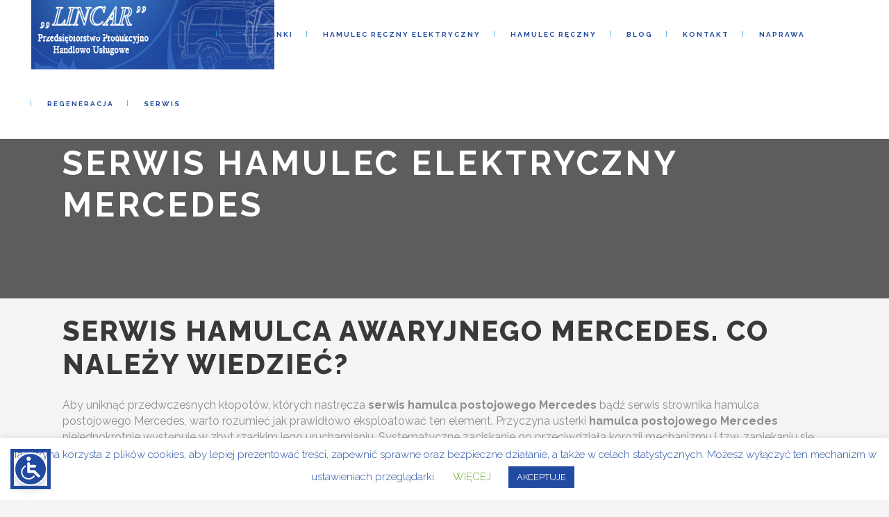

--- FILE ---
content_type: text/html; charset=UTF-8
request_url: https://www.linki-samochodowe.com/oferta-lincar/serwis/hamulec-elektryczny/mercedes/
body_size: 18730
content:
	<!DOCTYPE html>
<html lang="pl-PL">
<head>
	<meta charset="UTF-8" />
			<meta name="viewport" content="width=device-width,initial-scale=1,user-scalable=no">
		<title>Serwis hamulec elektryczny Mercedes</title>

	
							<meta name="description" content=" " />
			
							<meta property="og:description" content="serwis hamulca elektrycznego Mercedes, serwis sterownik hamulca postojowego Mercedes, ręczny hamulec awaryjny Mercedes, Mercedes hamulec elektryczny" />
				
	<link rel="profile" href="https://gmpg.org/xfn/11"/>
		<link rel="shortcut icon" type="image/x-icon" href="" />
	<link rel="apple-touch-icon" href="" />
	<!--[if gte IE 9]>
	<style type="text/css">
		.gradient {
			filter: none;
		}
	</style>
	<![endif]-->

	<link href='//fonts.googleapis.com/css?family=Raleway:100,100italic,200,200italic,300,300italic,400,400italic,500,500italic,600,600italic,700,700italic,800,800italic,900,900italic|Crete+Round:100,100italic,200,200italic,300,300italic,400,400italic,500,500italic,600,600italic,700,700italic,800,800italic,900,900italic' rel='stylesheet' type='text/css' />
<meta name='robots' content='index, follow, max-image-preview:large, max-snippet:-1, max-video-preview:-1' />
	<style>img:is([sizes="auto" i], [sizes^="auto," i]) { contain-intrinsic-size: 3000px 1500px }</style>
	
	
	<link rel="canonical" href="https://www.linki-samochodowe.com/oferta-lincar/serwis/hamulec-elektryczny/mercedes/" />
	<meta property="og:locale" content="pl_PL" />
	<meta property="og:type" content="article" />
	<meta property="og:title" content="Serwis hamulec elektryczny Mercedes" />
	<meta property="og:description" content=" " />
	<meta property="og:url" content="https://www.linki-samochodowe.com/oferta-lincar/serwis/hamulec-elektryczny/mercedes/" />
	<meta property="og:site_name" content="LINCAR Przedsiębiorstwo Handlowo Usługowe" />
	<meta property="article:modified_time" content="2022-04-07T20:55:19+00:00" />
	<meta property="og:image" content="https://www.linki-samochodowe.com/wp-content/uploads/2022/03/regeneracja-linek-hamulcowych.jpg" />
	<meta property="og:image:width" content="1200" />
	<meta property="og:image:height" content="799" />
	<meta property="og:image:type" content="image/jpeg" />
	<meta name="twitter:card" content="summary_large_image" />
	<meta name="twitter:label1" content="Szacowany czas czytania" />
	<meta name="twitter:data1" content="1 minuta" />
	
	


<link rel='dns-prefetch' href='//maps.googleapis.com' />
<link rel="alternate" type="application/rss+xml" title="LINCAR Przedsiębiorstwo Handlowo Usługowe &raquo; Kanał z wpisami" href="https://www.linki-samochodowe.com/feed/" />
<link rel="alternate" type="application/rss+xml" title="LINCAR Przedsiębiorstwo Handlowo Usługowe &raquo; Kanał z komentarzami" href="https://www.linki-samochodowe.com/comments/feed/" />
<script type="text/javascript">
/* <![CDATA[ */
window._wpemojiSettings = {"baseUrl":"https:\/\/s.w.org\/images\/core\/emoji\/16.0.1\/72x72\/","ext":".png","svgUrl":"https:\/\/s.w.org\/images\/core\/emoji\/16.0.1\/svg\/","svgExt":".svg","source":{"concatemoji":"https:\/\/www.linki-samochodowe.com\/wp-includes\/js\/wp-emoji-release.min.js?ver=6.8.3"}};
/*! This file is auto-generated */
!function(s,n){var o,i,e;function c(e){try{var t={supportTests:e,timestamp:(new Date).valueOf()};sessionStorage.setItem(o,JSON.stringify(t))}catch(e){}}function p(e,t,n){e.clearRect(0,0,e.canvas.width,e.canvas.height),e.fillText(t,0,0);var t=new Uint32Array(e.getImageData(0,0,e.canvas.width,e.canvas.height).data),a=(e.clearRect(0,0,e.canvas.width,e.canvas.height),e.fillText(n,0,0),new Uint32Array(e.getImageData(0,0,e.canvas.width,e.canvas.height).data));return t.every(function(e,t){return e===a[t]})}function u(e,t){e.clearRect(0,0,e.canvas.width,e.canvas.height),e.fillText(t,0,0);for(var n=e.getImageData(16,16,1,1),a=0;a<n.data.length;a++)if(0!==n.data[a])return!1;return!0}function f(e,t,n,a){switch(t){case"flag":return n(e,"\ud83c\udff3\ufe0f\u200d\u26a7\ufe0f","\ud83c\udff3\ufe0f\u200b\u26a7\ufe0f")?!1:!n(e,"\ud83c\udde8\ud83c\uddf6","\ud83c\udde8\u200b\ud83c\uddf6")&&!n(e,"\ud83c\udff4\udb40\udc67\udb40\udc62\udb40\udc65\udb40\udc6e\udb40\udc67\udb40\udc7f","\ud83c\udff4\u200b\udb40\udc67\u200b\udb40\udc62\u200b\udb40\udc65\u200b\udb40\udc6e\u200b\udb40\udc67\u200b\udb40\udc7f");case"emoji":return!a(e,"\ud83e\udedf")}return!1}function g(e,t,n,a){var r="undefined"!=typeof WorkerGlobalScope&&self instanceof WorkerGlobalScope?new OffscreenCanvas(300,150):s.createElement("canvas"),o=r.getContext("2d",{willReadFrequently:!0}),i=(o.textBaseline="top",o.font="600 32px Arial",{});return e.forEach(function(e){i[e]=t(o,e,n,a)}),i}function t(e){var t=s.createElement("script");t.src=e,t.defer=!0,s.head.appendChild(t)}"undefined"!=typeof Promise&&(o="wpEmojiSettingsSupports",i=["flag","emoji"],n.supports={everything:!0,everythingExceptFlag:!0},e=new Promise(function(e){s.addEventListener("DOMContentLoaded",e,{once:!0})}),new Promise(function(t){var n=function(){try{var e=JSON.parse(sessionStorage.getItem(o));if("object"==typeof e&&"number"==typeof e.timestamp&&(new Date).valueOf()<e.timestamp+604800&&"object"==typeof e.supportTests)return e.supportTests}catch(e){}return null}();if(!n){if("undefined"!=typeof Worker&&"undefined"!=typeof OffscreenCanvas&&"undefined"!=typeof URL&&URL.createObjectURL&&"undefined"!=typeof Blob)try{var e="postMessage("+g.toString()+"("+[JSON.stringify(i),f.toString(),p.toString(),u.toString()].join(",")+"));",a=new Blob([e],{type:"text/javascript"}),r=new Worker(URL.createObjectURL(a),{name:"wpTestEmojiSupports"});return void(r.onmessage=function(e){c(n=e.data),r.terminate(),t(n)})}catch(e){}c(n=g(i,f,p,u))}t(n)}).then(function(e){for(var t in e)n.supports[t]=e[t],n.supports.everything=n.supports.everything&&n.supports[t],"flag"!==t&&(n.supports.everythingExceptFlag=n.supports.everythingExceptFlag&&n.supports[t]);n.supports.everythingExceptFlag=n.supports.everythingExceptFlag&&!n.supports.flag,n.DOMReady=!1,n.readyCallback=function(){n.DOMReady=!0}}).then(function(){return e}).then(function(){var e;n.supports.everything||(n.readyCallback(),(e=n.source||{}).concatemoji?t(e.concatemoji):e.wpemoji&&e.twemoji&&(t(e.twemoji),t(e.wpemoji)))}))}((window,document),window._wpemojiSettings);
/* ]]> */
</script>
<style id='wp-emoji-styles-inline-css' type='text/css'>

	img.wp-smiley, img.emoji {
		display: inline !important;
		border: none !important;
		box-shadow: none !important;
		height: 1em !important;
		width: 1em !important;
		margin: 0 0.07em !important;
		vertical-align: -0.1em !important;
		background: none !important;
		padding: 0 !important;
	}
</style>
<link rel='stylesheet' id='wp-block-library-css' href='https://www.linki-samochodowe.com/wp-includes/css/dist/block-library/style.min.css?ver=6.8.3' type='text/css' media='all' />
<style id='classic-theme-styles-inline-css' type='text/css'>
/*! This file is auto-generated */
.wp-block-button__link{color:#fff;background-color:#32373c;border-radius:9999px;box-shadow:none;text-decoration:none;padding:calc(.667em + 2px) calc(1.333em + 2px);font-size:1.125em}.wp-block-file__button{background:#32373c;color:#fff;text-decoration:none}
</style>
<style id='global-styles-inline-css' type='text/css'>
:root{--wp--preset--aspect-ratio--square: 1;--wp--preset--aspect-ratio--4-3: 4/3;--wp--preset--aspect-ratio--3-4: 3/4;--wp--preset--aspect-ratio--3-2: 3/2;--wp--preset--aspect-ratio--2-3: 2/3;--wp--preset--aspect-ratio--16-9: 16/9;--wp--preset--aspect-ratio--9-16: 9/16;--wp--preset--color--black: #000000;--wp--preset--color--cyan-bluish-gray: #abb8c3;--wp--preset--color--white: #ffffff;--wp--preset--color--pale-pink: #f78da7;--wp--preset--color--vivid-red: #cf2e2e;--wp--preset--color--luminous-vivid-orange: #ff6900;--wp--preset--color--luminous-vivid-amber: #fcb900;--wp--preset--color--light-green-cyan: #7bdcb5;--wp--preset--color--vivid-green-cyan: #00d084;--wp--preset--color--pale-cyan-blue: #8ed1fc;--wp--preset--color--vivid-cyan-blue: #0693e3;--wp--preset--color--vivid-purple: #9b51e0;--wp--preset--gradient--vivid-cyan-blue-to-vivid-purple: linear-gradient(135deg,rgba(6,147,227,1) 0%,rgb(155,81,224) 100%);--wp--preset--gradient--light-green-cyan-to-vivid-green-cyan: linear-gradient(135deg,rgb(122,220,180) 0%,rgb(0,208,130) 100%);--wp--preset--gradient--luminous-vivid-amber-to-luminous-vivid-orange: linear-gradient(135deg,rgba(252,185,0,1) 0%,rgba(255,105,0,1) 100%);--wp--preset--gradient--luminous-vivid-orange-to-vivid-red: linear-gradient(135deg,rgba(255,105,0,1) 0%,rgb(207,46,46) 100%);--wp--preset--gradient--very-light-gray-to-cyan-bluish-gray: linear-gradient(135deg,rgb(238,238,238) 0%,rgb(169,184,195) 100%);--wp--preset--gradient--cool-to-warm-spectrum: linear-gradient(135deg,rgb(74,234,220) 0%,rgb(151,120,209) 20%,rgb(207,42,186) 40%,rgb(238,44,130) 60%,rgb(251,105,98) 80%,rgb(254,248,76) 100%);--wp--preset--gradient--blush-light-purple: linear-gradient(135deg,rgb(255,206,236) 0%,rgb(152,150,240) 100%);--wp--preset--gradient--blush-bordeaux: linear-gradient(135deg,rgb(254,205,165) 0%,rgb(254,45,45) 50%,rgb(107,0,62) 100%);--wp--preset--gradient--luminous-dusk: linear-gradient(135deg,rgb(255,203,112) 0%,rgb(199,81,192) 50%,rgb(65,88,208) 100%);--wp--preset--gradient--pale-ocean: linear-gradient(135deg,rgb(255,245,203) 0%,rgb(182,227,212) 50%,rgb(51,167,181) 100%);--wp--preset--gradient--electric-grass: linear-gradient(135deg,rgb(202,248,128) 0%,rgb(113,206,126) 100%);--wp--preset--gradient--midnight: linear-gradient(135deg,rgb(2,3,129) 0%,rgb(40,116,252) 100%);--wp--preset--font-size--small: 13px;--wp--preset--font-size--medium: 20px;--wp--preset--font-size--large: 36px;--wp--preset--font-size--x-large: 42px;--wp--preset--spacing--20: 0.44rem;--wp--preset--spacing--30: 0.67rem;--wp--preset--spacing--40: 1rem;--wp--preset--spacing--50: 1.5rem;--wp--preset--spacing--60: 2.25rem;--wp--preset--spacing--70: 3.38rem;--wp--preset--spacing--80: 5.06rem;--wp--preset--shadow--natural: 6px 6px 9px rgba(0, 0, 0, 0.2);--wp--preset--shadow--deep: 12px 12px 50px rgba(0, 0, 0, 0.4);--wp--preset--shadow--sharp: 6px 6px 0px rgba(0, 0, 0, 0.2);--wp--preset--shadow--outlined: 6px 6px 0px -3px rgba(255, 255, 255, 1), 6px 6px rgba(0, 0, 0, 1);--wp--preset--shadow--crisp: 6px 6px 0px rgba(0, 0, 0, 1);}:where(.is-layout-flex){gap: 0.5em;}:where(.is-layout-grid){gap: 0.5em;}body .is-layout-flex{display: flex;}.is-layout-flex{flex-wrap: wrap;align-items: center;}.is-layout-flex > :is(*, div){margin: 0;}body .is-layout-grid{display: grid;}.is-layout-grid > :is(*, div){margin: 0;}:where(.wp-block-columns.is-layout-flex){gap: 2em;}:where(.wp-block-columns.is-layout-grid){gap: 2em;}:where(.wp-block-post-template.is-layout-flex){gap: 1.25em;}:where(.wp-block-post-template.is-layout-grid){gap: 1.25em;}.has-black-color{color: var(--wp--preset--color--black) !important;}.has-cyan-bluish-gray-color{color: var(--wp--preset--color--cyan-bluish-gray) !important;}.has-white-color{color: var(--wp--preset--color--white) !important;}.has-pale-pink-color{color: var(--wp--preset--color--pale-pink) !important;}.has-vivid-red-color{color: var(--wp--preset--color--vivid-red) !important;}.has-luminous-vivid-orange-color{color: var(--wp--preset--color--luminous-vivid-orange) !important;}.has-luminous-vivid-amber-color{color: var(--wp--preset--color--luminous-vivid-amber) !important;}.has-light-green-cyan-color{color: var(--wp--preset--color--light-green-cyan) !important;}.has-vivid-green-cyan-color{color: var(--wp--preset--color--vivid-green-cyan) !important;}.has-pale-cyan-blue-color{color: var(--wp--preset--color--pale-cyan-blue) !important;}.has-vivid-cyan-blue-color{color: var(--wp--preset--color--vivid-cyan-blue) !important;}.has-vivid-purple-color{color: var(--wp--preset--color--vivid-purple) !important;}.has-black-background-color{background-color: var(--wp--preset--color--black) !important;}.has-cyan-bluish-gray-background-color{background-color: var(--wp--preset--color--cyan-bluish-gray) !important;}.has-white-background-color{background-color: var(--wp--preset--color--white) !important;}.has-pale-pink-background-color{background-color: var(--wp--preset--color--pale-pink) !important;}.has-vivid-red-background-color{background-color: var(--wp--preset--color--vivid-red) !important;}.has-luminous-vivid-orange-background-color{background-color: var(--wp--preset--color--luminous-vivid-orange) !important;}.has-luminous-vivid-amber-background-color{background-color: var(--wp--preset--color--luminous-vivid-amber) !important;}.has-light-green-cyan-background-color{background-color: var(--wp--preset--color--light-green-cyan) !important;}.has-vivid-green-cyan-background-color{background-color: var(--wp--preset--color--vivid-green-cyan) !important;}.has-pale-cyan-blue-background-color{background-color: var(--wp--preset--color--pale-cyan-blue) !important;}.has-vivid-cyan-blue-background-color{background-color: var(--wp--preset--color--vivid-cyan-blue) !important;}.has-vivid-purple-background-color{background-color: var(--wp--preset--color--vivid-purple) !important;}.has-black-border-color{border-color: var(--wp--preset--color--black) !important;}.has-cyan-bluish-gray-border-color{border-color: var(--wp--preset--color--cyan-bluish-gray) !important;}.has-white-border-color{border-color: var(--wp--preset--color--white) !important;}.has-pale-pink-border-color{border-color: var(--wp--preset--color--pale-pink) !important;}.has-vivid-red-border-color{border-color: var(--wp--preset--color--vivid-red) !important;}.has-luminous-vivid-orange-border-color{border-color: var(--wp--preset--color--luminous-vivid-orange) !important;}.has-luminous-vivid-amber-border-color{border-color: var(--wp--preset--color--luminous-vivid-amber) !important;}.has-light-green-cyan-border-color{border-color: var(--wp--preset--color--light-green-cyan) !important;}.has-vivid-green-cyan-border-color{border-color: var(--wp--preset--color--vivid-green-cyan) !important;}.has-pale-cyan-blue-border-color{border-color: var(--wp--preset--color--pale-cyan-blue) !important;}.has-vivid-cyan-blue-border-color{border-color: var(--wp--preset--color--vivid-cyan-blue) !important;}.has-vivid-purple-border-color{border-color: var(--wp--preset--color--vivid-purple) !important;}.has-vivid-cyan-blue-to-vivid-purple-gradient-background{background: var(--wp--preset--gradient--vivid-cyan-blue-to-vivid-purple) !important;}.has-light-green-cyan-to-vivid-green-cyan-gradient-background{background: var(--wp--preset--gradient--light-green-cyan-to-vivid-green-cyan) !important;}.has-luminous-vivid-amber-to-luminous-vivid-orange-gradient-background{background: var(--wp--preset--gradient--luminous-vivid-amber-to-luminous-vivid-orange) !important;}.has-luminous-vivid-orange-to-vivid-red-gradient-background{background: var(--wp--preset--gradient--luminous-vivid-orange-to-vivid-red) !important;}.has-very-light-gray-to-cyan-bluish-gray-gradient-background{background: var(--wp--preset--gradient--very-light-gray-to-cyan-bluish-gray) !important;}.has-cool-to-warm-spectrum-gradient-background{background: var(--wp--preset--gradient--cool-to-warm-spectrum) !important;}.has-blush-light-purple-gradient-background{background: var(--wp--preset--gradient--blush-light-purple) !important;}.has-blush-bordeaux-gradient-background{background: var(--wp--preset--gradient--blush-bordeaux) !important;}.has-luminous-dusk-gradient-background{background: var(--wp--preset--gradient--luminous-dusk) !important;}.has-pale-ocean-gradient-background{background: var(--wp--preset--gradient--pale-ocean) !important;}.has-electric-grass-gradient-background{background: var(--wp--preset--gradient--electric-grass) !important;}.has-midnight-gradient-background{background: var(--wp--preset--gradient--midnight) !important;}.has-small-font-size{font-size: var(--wp--preset--font-size--small) !important;}.has-medium-font-size{font-size: var(--wp--preset--font-size--medium) !important;}.has-large-font-size{font-size: var(--wp--preset--font-size--large) !important;}.has-x-large-font-size{font-size: var(--wp--preset--font-size--x-large) !important;}
:where(.wp-block-post-template.is-layout-flex){gap: 1.25em;}:where(.wp-block-post-template.is-layout-grid){gap: 1.25em;}
:where(.wp-block-columns.is-layout-flex){gap: 2em;}:where(.wp-block-columns.is-layout-grid){gap: 2em;}
:root :where(.wp-block-pullquote){font-size: 1.5em;line-height: 1.6;}
</style>
<link rel='stylesheet' id='contact-form-7-css' href='https://www.linki-samochodowe.com/wp-content/plugins/contact-form-7/includes/css/styles.css?ver=6.1' type='text/css' media='all' />
<link rel='stylesheet' id='cookie-law-info-css' href='https://www.linki-samochodowe.com/wp-content/plugins/cookie-law-info/legacy/public/css/cookie-law-info-public.css?ver=3.3.1' type='text/css' media='all' />
<link rel='stylesheet' id='cookie-law-info-gdpr-css' href='https://www.linki-samochodowe.com/wp-content/plugins/cookie-law-info/legacy/public/css/cookie-law-info-gdpr.css?ver=3.3.1' type='text/css' media='all' />
<link rel='stylesheet' id='image-hover-effects-css-css' href='https://www.linki-samochodowe.com/wp-content/plugins/mega-addons-for-visual-composer/css/ihover.css?ver=6.8.3' type='text/css' media='all' />
<link rel='stylesheet' id='style-css-css' href='https://www.linki-samochodowe.com/wp-content/plugins/mega-addons-for-visual-composer/css/style.css?ver=6.8.3' type='text/css' media='all' />
<link rel='stylesheet' id='font-awesome-latest-css' href='https://www.linki-samochodowe.com/wp-content/plugins/mega-addons-for-visual-composer/css/font-awesome/css/all.css?ver=6.8.3' type='text/css' media='all' />
<link rel='stylesheet' id='wp-alfa-mod-user-css-css' href='https://www.linki-samochodowe.com/wp-content/plugins/wp-alfa-mod-start/wp-alfa-mod-user-start.css?ver=6.8.3' type='text/css' media='all' />
<link rel='stylesheet' id='qode_default_style-css' href='https://www.linki-samochodowe.com/wp-content/themes/box/style.css?ver=6.8.3' type='text/css' media='all' />
<link rel='stylesheet' id='qode_stylesheet-css' href='https://www.linki-samochodowe.com/wp-content/themes/box/css/stylesheet.min.css?ver=6.8.3' type='text/css' media='all' />
<link rel='stylesheet' id='qode_style_dynamic-css' href='https://www.linki-samochodowe.com/wp-content/themes/box/css/style_dynamic.css?ver=1604069019' type='text/css' media='all' />
<link rel='stylesheet' id='qode_font-awesome-css' href='https://www.linki-samochodowe.com/wp-content/themes/box/css/font-awesome/css/font-awesome.min.css?ver=6.8.3' type='text/css' media='all' />
<link rel='stylesheet' id='qode_elegant-icons-css' href='https://www.linki-samochodowe.com/wp-content/themes/box/css/elegant-icons/style.min.css?ver=6.8.3' type='text/css' media='all' />
<link rel='stylesheet' id='qode_linear-icons-css' href='https://www.linki-samochodowe.com/wp-content/themes/box/css/linear-icons/style.css?ver=6.8.3' type='text/css' media='all' />
<link rel='stylesheet' id='mediaelement-css' href='https://www.linki-samochodowe.com/wp-includes/js/mediaelement/mediaelementplayer-legacy.min.css?ver=4.2.17' type='text/css' media='all' />
<link rel='stylesheet' id='wp-mediaelement-css' href='https://www.linki-samochodowe.com/wp-includes/js/mediaelement/wp-mediaelement.min.css?ver=6.8.3' type='text/css' media='all' />
<link rel='stylesheet' id='qode_responsive-css' href='https://www.linki-samochodowe.com/wp-content/themes/box/css/responsive.min.css?ver=6.8.3' type='text/css' media='all' />
<link rel='stylesheet' id='qode_style_dynamic_responsive-css' href='https://www.linki-samochodowe.com/wp-content/themes/box/css/style_dynamic_responsive.css?ver=1604069019' type='text/css' media='all' />
<link rel='stylesheet' id='js_composer_front-css' href='https://www.linki-samochodowe.com/wp-content/plugins/js_composer/assets/css/js_composer.min.css?ver=6.0.5' type='text/css' media='all' />
<link rel='stylesheet' id='qode_custom_css-css' href='https://www.linki-samochodowe.com/wp-content/themes/box/css/custom_css.css?ver=1604069019' type='text/css' media='all' />
<link rel='stylesheet' id='qode_webkit-css' href='https://www.linki-samochodowe.com/wp-content/themes/box/css/webkit_stylesheet.css?ver=6.8.3' type='text/css' media='all' />
<!--[if lt IE 9]>
<link rel='stylesheet' id='vc_lte_ie9-css' href='https://www.linki-samochodowe.com/wp-content/plugins/js_composer/assets/css/vc_lte_ie9.min.css?ver=6.0.5' type='text/css' media='screen' />
<![endif]-->
<!--n2css--><!--n2js--><script type="text/javascript" id="accessibility-widget-js-extra">
/* <![CDATA[ */
var _cyA11yConfig = {"status":{"mobile":true,"desktop":true},"iconId":"wheel","iconSize":"48","label":"Accessibility widget","heading":"Accessibility menu","position":{"mobile":"bottom-left","desktop":"bottom-left"},"language":{"default":"pl","selected":[]},"margins":{"desktop":{"top":20,"bottom":20,"left":20,"right":20},"mobile":{"top":20,"bottom":20,"left":20,"right":20}},"primaryColor":"#204aa0","modules":{"color":{"darkContrast":{"enabled":true},"lightContrast":{"enabled":true},"highContrast":{"enabled":true},"highSaturation":{"enabled":true},"lightSaturation":{"monochrome":true},"content":{"highlightText":{"enabled":true},"highlightLinks":{"enabled":true},"dyslexicFont":{"enabled":true},"letterSpacing":{"enabled":true},"lineHeight":{"enabled":true},"fontWeight":{"enabled":true}}},"statement":{"enabled":false,"url":""}}};
/* ]]> */
</script>
<script type="text/javascript" src="https://www.linki-samochodowe.com/wp-content/plugins/accessibility-widget/lite/frontend/assets/js/widget.min.js?ver=3.0.1" id="accessibility-widget-js"></script>
<script type="text/javascript" src="https://www.linki-samochodowe.com/wp-includes/js/jquery/jquery.min.js?ver=3.7.1" id="jquery-core-js"></script>
<script type="text/javascript" src="https://www.linki-samochodowe.com/wp-includes/js/jquery/jquery-migrate.min.js?ver=3.4.1" id="jquery-migrate-js"></script>
<script type="text/javascript" id="cookie-law-info-js-extra">
/* <![CDATA[ */
var Cli_Data = {"nn_cookie_ids":[],"cookielist":[],"non_necessary_cookies":[],"ccpaEnabled":"","ccpaRegionBased":"","ccpaBarEnabled":"","strictlyEnabled":["necessary","obligatoire"],"ccpaType":"gdpr","js_blocking":"","custom_integration":"","triggerDomRefresh":"","secure_cookies":""};
var cli_cookiebar_settings = {"animate_speed_hide":"500","animate_speed_show":"500","background":"#FFF","border":"#b1a6a6c2","border_on":"","button_1_button_colour":"#214ba1","button_1_button_hover":"#1a3c81","button_1_link_colour":"#fff","button_1_as_button":"1","button_1_new_win":"","button_2_button_colour":"#333","button_2_button_hover":"#292929","button_2_link_colour":"#444","button_2_as_button":"","button_2_hidebar":"","button_3_button_colour":"#000","button_3_button_hover":"#000000","button_3_link_colour":"#fff","button_3_as_button":"1","button_3_new_win":"","button_4_button_colour":"#000","button_4_button_hover":"#000000","button_4_link_colour":"#62a329","button_4_as_button":"","button_7_button_colour":"#61a229","button_7_button_hover":"#4e8221","button_7_link_colour":"#fff","button_7_as_button":"1","button_7_new_win":"","font_family":"inherit","header_fix":"","notify_animate_hide":"1","notify_animate_show":"","notify_div_id":"#cookie-law-info-bar","notify_position_horizontal":"right","notify_position_vertical":"bottom","scroll_close":"","scroll_close_reload":"","accept_close_reload":"","reject_close_reload":"","showagain_tab":"1","showagain_background":"#fff","showagain_border":"#000","showagain_div_id":"#cookie-law-info-again","showagain_x_position":"100px","text":"#214ba1","show_once_yn":"","show_once":"10000","logging_on":"","as_popup":"","popup_overlay":"1","bar_heading_text":"","cookie_bar_as":"banner","popup_showagain_position":"bottom-right","widget_position":"left"};
var log_object = {"ajax_url":"https:\/\/www.linki-samochodowe.com\/wp-admin\/admin-ajax.php"};
/* ]]> */
</script>
<script type="text/javascript" src="https://www.linki-samochodowe.com/wp-content/plugins/cookie-law-info/legacy/public/js/cookie-law-info-public.js?ver=3.3.1" id="cookie-law-info-js"></script>
<link rel="https://api.w.org/" href="https://www.linki-samochodowe.com/wp-json/" /><link rel="alternate" title="JSON" type="application/json" href="https://www.linki-samochodowe.com/wp-json/wp/v2/pages/409" /><link rel="EditURI" type="application/rsd+xml" title="RSD" href="https://www.linki-samochodowe.com/xmlrpc.php?rsd" />
<meta name="generator" content="WordPress 6.8.3" />
<link rel='shortlink' href='https://www.linki-samochodowe.com/?p=409' />
<link rel="alternate" title="oEmbed (JSON)" type="application/json+oembed" href="https://www.linki-samochodowe.com/wp-json/oembed/1.0/embed?url=https%3A%2F%2Fwww.linki-samochodowe.com%2Falfa-seo-content-generator%2F" />
<link rel="alternate" title="oEmbed (XML)" type="text/xml+oembed" href="https://www.linki-samochodowe.com/wp-json/oembed/1.0/embed?url=https%3A%2F%2Fwww.linki-samochodowe.com%2Falfa-seo-content-generator%2F&#038;format=xml" />
<meta name="generator" content="Powered by WPBakery Page Builder - drag and drop page builder for WordPress."/>
<link rel="icon" href="https://www.linki-samochodowe.com/wp-content/uploads/2019/08/cropped-logo_lincar-32x32.png" sizes="32x32" />
<link rel="icon" href="https://www.linki-samochodowe.com/wp-content/uploads/2019/08/cropped-logo_lincar-192x192.png" sizes="192x192" />
<link rel="apple-touch-icon" href="https://www.linki-samochodowe.com/wp-content/uploads/2019/08/cropped-logo_lincar-180x180.png" />
<meta name="msapplication-TileImage" content="https://www.linki-samochodowe.com/wp-content/uploads/2019/08/cropped-logo_lincar-270x270.png" />
		<style type="text/css" id="wp-custom-css">
			.post_author { display: none; }
h2 a { font-size: 50%; }
.post_content h2:nth-child(1) { font-size: 30px;}
.post_content h2:nth-child(2) { font-size: 23px;}		</style>
		<noscript><style> .wpb_animate_when_almost_visible { opacity: 1; }</style></noscript><link rel='stylesheet' href='https://www.linki-samochodowe.com/wp-content/plugins/wp-alfa-mod-start/wp-alfa-mod-user-start.css' type='text/css' media='all' />
</head>

<body data-rsssl=1 class="wp-singular page-template-default page page-id-409 wp-theme-box  smooth_scroll wpb-js-composer js-comp-ver-6.0.5 vc_responsive">

<div class="wrapper">
<div class="wrapper_inner">




	<header class="page_header scrolled_not_transparent centered_logo_animate  fixed">
		<div class="header_inner clearfix">

		<div class="header_top_bottom_holder">
				<div class="header_bottom clearfix" style='' >
			                    					<div class="header_inner_left">
                        													<div class="mobile_menu_button"><span><i class="fa fa-bars"></i></span></div>
												<div class="logo_wrapper">
														<div class="q_logo"><a href="https://www.linki-samochodowe.com/"><img class="normal" src="https://www.linki-samochodowe.com/wp-content/uploads/2019/09/logo_lincar.png" alt="Logo"/><img class="light" src="https://www.linki-samochodowe.com/wp-content/uploads/2019/09/logo_lincar.png" alt="Logo"/><img class="dark" src="https://www.linki-samochodowe.com/wp-content/uploads/2019/09/logo_lincar.png" alt="Logo"/><img class="sticky" src="https://www.linki-samochodowe.com/wp-content/uploads/2019/09/logo_lincar.png" alt="Logo"/></a></div>
                            						</div>
						                        					</div>
										                                                							<div class="header_inner_right">
								<div class="side_menu_button_wrapper right">
																											<div class="side_menu_button">
																																							</div>
								</div>
							</div>
																		<nav class="main_menu drop_down   right">
							<ul id="menu-menu" class=""><li id="nav-menu-item-43" class="menu-item menu-item-type-post_type menu-item-object-page menu-item-home  narrow"><a href="https://www.linki-samochodowe.com/" class=""><i class="menu_icon fa blank"></i><span class="menu-text">STRONA GŁÓWNA</span><span class="plus"></span></a></li>
<li id="nav-menu-item-167" class="menu-item menu-item-type-post_type menu-item-object-page  narrow"><a href="https://www.linki-samochodowe.com/o-firmie/" class=""><i class="menu_icon fa blank"></i><span class="menu-text">O firmie</span><span class="plus"></span></a></li>
<li id="nav-menu-item-166" class="menu-item menu-item-type-post_type menu-item-object-page  narrow"><a href="https://www.linki-samochodowe.com/nasze-linki/" class=""><i class="menu_icon fa blank"></i><span class="menu-text">Nasze linki</span><span class="plus"></span></a></li>
<li id="nav-menu-item-215" class="menu-item menu-item-type-post_type menu-item-object-page  narrow"><a href="https://www.linki-samochodowe.com/hamulec-elektryczny/" class=""><i class="menu_icon fa blank"></i><span class="menu-text">Hamulec ręczny elektryczny</span><span class="plus"></span></a></li>
<li id="nav-menu-item-214" class="menu-item menu-item-type-post_type menu-item-object-page  narrow"><a href="https://www.linki-samochodowe.com/hamulec-reczny/" class=""><i class="menu_icon fa blank"></i><span class="menu-text">Hamulec ręczny</span><span class="plus"></span></a></li>
<li id="nav-menu-item-369" class="menu-item menu-item-type-taxonomy menu-item-object-category  narrow"><a href="https://www.linki-samochodowe.com/blog/" class=""><i class="menu_icon fa blank"></i><span class="menu-text">Blog</span><span class="plus"></span></a></li>
<li id="nav-menu-item-213" class="menu-item menu-item-type-post_type menu-item-object-page  narrow"><a href="https://www.linki-samochodowe.com/kontakt/" class=""><i class="menu_icon fa blank"></i><span class="menu-text">Kontakt</span><span class="plus"></span></a></li>

<li class="menu-item menu-item-type-post_type menu-item-object-page menu-item-has-children has_sub narrow"><a href="https://www.linki-samochodowe.com/oferta-lincar/naprawa/" class="" style="line-height: 100px;"><i class="menu_icon fa blank"></i><span class="menu-text">Naprawa</span><span class="plus"></span></a><div class="second" style="height: 0px;"><div class="inner"><ul>
<li class="menu-item menu-item-type-post_type menu-item-object-page menu-item-has-children sub"><a href="https://www.linki-samochodowe.com/oferta-lincar/naprawa/hamulec-reczny/" class=""><i class="menu_icon fa blank"></i><span class="menu-text">Hamulec ręczny</span><span class="plus"></span><i class="q_menu_arrow fa fa-angle-right"></i></a><ul>
<li class="menu-item menu-item-type-post_type menu-item-object-page sub"><a href="https://www.linki-samochodowe.com/oferta-lincar/naprawa/hamulec-reczny/toyota/" class=""><i class="menu_icon fa blank"></i><span class="menu-text">Toyota</span><span class="plus"></span></a></li>

<li class="menu-item menu-item-type-post_type menu-item-object-page sub"><a href="https://www.linki-samochodowe.com/oferta-lincar/naprawa/hamulec-reczny/citroen/" class=""><i class="menu_icon fa blank"></i><span class="menu-text">Citroen</span><span class="plus"></span></a></li>

<li class="menu-item menu-item-type-post_type menu-item-object-page sub"><a href="https://www.linki-samochodowe.com/oferta-lincar/naprawa/hamulec-reczny/peugeot/" class=""><i class="menu_icon fa blank"></i><span class="menu-text">Peugeot</span><span class="plus"></span></a></li>

<li class="menu-item menu-item-type-post_type menu-item-object-page sub"><a href="https://www.linki-samochodowe.com/oferta-lincar/naprawa/hamulec-reczny/renault/" class=""><i class="menu_icon fa blank"></i><span class="menu-text">Renault</span><span class="plus"></span></a></li>

<li class="menu-item menu-item-type-post_type menu-item-object-page sub"><a href="https://www.linki-samochodowe.com/oferta-lincar/naprawa/hamulec-reczny/bmw/" class=""><i class="menu_icon fa blank"></i><span class="menu-text">BMW</span><span class="plus"></span></a></li>

<li class="menu-item menu-item-type-post_type menu-item-object-page sub"><a href="https://www.linki-samochodowe.com/oferta-lincar/naprawa/hamulec-reczny/mercedes/" class=""><i class="menu_icon fa blank"></i><span class="menu-text">Mercedes</span><span class="plus"></span></a></li>

<li class="menu-item menu-item-type-post_type menu-item-object-page sub"><a href="https://www.linki-samochodowe.com/oferta-lincar/naprawa/hamulec-reczny/ford/" class=""><i class="menu_icon fa blank"></i><span class="menu-text">Ford</span><span class="plus"></span></a></li>

<li class="menu-item menu-item-type-post_type menu-item-object-page sub"><a href="https://www.linki-samochodowe.com/oferta-lincar/naprawa/hamulec-reczny/range-rover/" class=""><i class="menu_icon fa blank"></i><span class="menu-text">Range Rover</span><span class="plus"></span></a></li>
</ul></li>

<li class="menu-item menu-item-type-post_type menu-item-object-page menu-item-has-children sub"><a href="https://www.linki-samochodowe.com/oferta-lincar/naprawa/hamulec-reczny-elektryczny/" class=""><i class="menu_icon fa blank"></i><span class="menu-text">Hamulec ręczny elektryczny</span><span class="plus"></span><i class="q_menu_arrow fa fa-angle-right"></i></a><ul>
<li class="menu-item menu-item-type-post_type menu-item-object-page sub"><a href="https://www.linki-samochodowe.com/oferta-lincar/naprawa/hamulec-reczny-elektryczny/toyota/" class=""><i class="menu_icon fa blank"></i><span class="menu-text">Toyota</span><span class="plus"></span></a></li>

<li class="menu-item menu-item-type-post_type menu-item-object-page sub"><a href="https://www.linki-samochodowe.com/oferta-lincar/naprawa/hamulec-reczny-elektryczny/citroen/" class=""><i class="menu_icon fa blank"></i><span class="menu-text">Citroen</span><span class="plus"></span></a></li>

<li class="menu-item menu-item-type-post_type menu-item-object-page sub"><a href="https://www.linki-samochodowe.com/oferta-lincar/naprawa/hamulec-reczny-elektryczny/peugeot/" class=""><i class="menu_icon fa blank"></i><span class="menu-text">Peugeot</span><span class="plus"></span></a></li>

<li class="menu-item menu-item-type-post_type menu-item-object-page sub"><a href="https://www.linki-samochodowe.com/oferta-lincar/naprawa/hamulec-reczny-elektryczny/renault/" class=""><i class="menu_icon fa blank"></i><span class="menu-text">Renault</span><span class="plus"></span></a></li>

<li class="menu-item menu-item-type-post_type menu-item-object-page sub"><a href="https://www.linki-samochodowe.com/oferta-lincar/naprawa/hamulec-reczny-elektryczny/bmw/" class=""><i class="menu_icon fa blank"></i><span class="menu-text">BMW</span><span class="plus"></span></a></li>

<li class="menu-item menu-item-type-post_type menu-item-object-page sub"><a href="https://www.linki-samochodowe.com/oferta-lincar/naprawa/hamulec-reczny-elektryczny/mercedes/" class=""><i class="menu_icon fa blank"></i><span class="menu-text">Mercedes</span><span class="plus"></span></a></li>

<li class="menu-item menu-item-type-post_type menu-item-object-page sub"><a href="https://www.linki-samochodowe.com/oferta-lincar/naprawa/hamulec-reczny-elektryczny/ford/" class=""><i class="menu_icon fa blank"></i><span class="menu-text">Ford</span><span class="plus"></span></a></li>

<li class="menu-item menu-item-type-post_type menu-item-object-page sub"><a href="https://www.linki-samochodowe.com/oferta-lincar/naprawa/hamulec-reczny-elektryczny/range-rover/" class=""><i class="menu_icon fa blank"></i><span class="menu-text">Range Rover</span><span class="plus"></span></a></li>
</ul></li>

<li class="menu-item menu-item-type-post_type menu-item-object-page menu-item-has-children sub"><a href="https://www.linki-samochodowe.com/oferta-lincar/naprawa/hamulec-postojowy/" class=""><i class="menu_icon fa blank"></i><span class="menu-text">Hamulec postojowy</span><span class="plus"></span><i class="q_menu_arrow fa fa-angle-right"></i></a><ul>
<li class="menu-item menu-item-type-post_type menu-item-object-page sub"><a href="https://www.linki-samochodowe.com/oferta-lincar/naprawa/hamulec-postojowy/toyota/" class=""><i class="menu_icon fa blank"></i><span class="menu-text">Toyota</span><span class="plus"></span></a></li>

<li class="menu-item menu-item-type-post_type menu-item-object-page sub"><a href="https://www.linki-samochodowe.com/oferta-lincar/naprawa/hamulec-postojowy/citroen/" class=""><i class="menu_icon fa blank"></i><span class="menu-text">Citroen</span><span class="plus"></span></a></li>

<li class="menu-item menu-item-type-post_type menu-item-object-page sub"><a href="https://www.linki-samochodowe.com/oferta-lincar/naprawa/hamulec-postojowy/peugeot/" class=""><i class="menu_icon fa blank"></i><span class="menu-text">Peugeot</span><span class="plus"></span></a></li>

<li class="menu-item menu-item-type-post_type menu-item-object-page sub"><a href="https://www.linki-samochodowe.com/oferta-lincar/naprawa/hamulec-postojowy/renault/" class=""><i class="menu_icon fa blank"></i><span class="menu-text">Renault</span><span class="plus"></span></a></li>

<li class="menu-item menu-item-type-post_type menu-item-object-page sub"><a href="https://www.linki-samochodowe.com/oferta-lincar/naprawa/hamulec-postojowy/bmw/" class=""><i class="menu_icon fa blank"></i><span class="menu-text">BMW</span><span class="plus"></span></a></li>

<li class="menu-item menu-item-type-post_type menu-item-object-page sub"><a href="https://www.linki-samochodowe.com/oferta-lincar/naprawa/hamulec-postojowy/mercedes/" class=""><i class="menu_icon fa blank"></i><span class="menu-text">Mercedes</span><span class="plus"></span></a></li>

<li class="menu-item menu-item-type-post_type menu-item-object-page sub"><a href="https://www.linki-samochodowe.com/oferta-lincar/naprawa/hamulec-postojowy/ford/" class=""><i class="menu_icon fa blank"></i><span class="menu-text">Ford</span><span class="plus"></span></a></li>

<li class="menu-item menu-item-type-post_type menu-item-object-page sub"><a href="https://www.linki-samochodowe.com/oferta-lincar/naprawa/hamulec-postojowy/range-rover/" class=""><i class="menu_icon fa blank"></i><span class="menu-text">Range Rover</span><span class="plus"></span></a></li>
</ul></li>

<li class="menu-item menu-item-type-post_type menu-item-object-page menu-item-has-children sub"><a href="https://www.linki-samochodowe.com/oferta-lincar/naprawa/hamulec-elektryczny/" class=""><i class="menu_icon fa blank"></i><span class="menu-text">Hamulec elektryczny</span><span class="plus"></span><i class="q_menu_arrow fa fa-angle-right"></i></a><ul>
<li class="menu-item menu-item-type-post_type menu-item-object-page sub"><a href="https://www.linki-samochodowe.com/oferta-lincar/naprawa/hamulec-elektryczny/toyota/" class=""><i class="menu_icon fa blank"></i><span class="menu-text">Toyota</span><span class="plus"></span></a></li>

<li class="menu-item menu-item-type-post_type menu-item-object-page sub"><a href="https://www.linki-samochodowe.com/oferta-lincar/naprawa/hamulec-elektryczny/citroen/" class=""><i class="menu_icon fa blank"></i><span class="menu-text">Citroen</span><span class="plus"></span></a></li>

<li class="menu-item menu-item-type-post_type menu-item-object-page sub"><a href="https://www.linki-samochodowe.com/oferta-lincar/naprawa/hamulec-elektryczny/peugeot/" class=""><i class="menu_icon fa blank"></i><span class="menu-text">Peugeot</span><span class="plus"></span></a></li>

<li class="menu-item menu-item-type-post_type menu-item-object-page sub"><a href="https://www.linki-samochodowe.com/oferta-lincar/naprawa/hamulec-elektryczny/renault/" class=""><i class="menu_icon fa blank"></i><span class="menu-text">Renault</span><span class="plus"></span></a></li>

<li class="menu-item menu-item-type-post_type menu-item-object-page sub"><a href="https://www.linki-samochodowe.com/oferta-lincar/naprawa/hamulec-elektryczny/bmw/" class=""><i class="menu_icon fa blank"></i><span class="menu-text">BMW</span><span class="plus"></span></a></li>

<li class="menu-item menu-item-type-post_type menu-item-object-page sub"><a href="https://www.linki-samochodowe.com/oferta-lincar/naprawa/hamulec-elektryczny/mercedes/" class=""><i class="menu_icon fa blank"></i><span class="menu-text">Mercedes</span><span class="plus"></span></a></li>

<li class="menu-item menu-item-type-post_type menu-item-object-page sub"><a href="https://www.linki-samochodowe.com/oferta-lincar/naprawa/hamulec-elektryczny/ford/" class=""><i class="menu_icon fa blank"></i><span class="menu-text">Ford</span><span class="plus"></span></a></li>

<li class="menu-item menu-item-type-post_type menu-item-object-page sub"><a href="https://www.linki-samochodowe.com/oferta-lincar/naprawa/hamulec-elektryczny/range-rover/" class=""><i class="menu_icon fa blank"></i><span class="menu-text">Range Rover</span><span class="plus"></span></a></li>
</ul></li>

<li class="menu-item menu-item-type-post_type menu-item-object-page menu-item-has-children sub"><a href="https://www.linki-samochodowe.com/oferta-lincar/naprawa/etb/" class=""><i class="menu_icon fa blank"></i><span class="menu-text">ETB</span><span class="plus"></span><i class="q_menu_arrow fa fa-angle-right"></i></a><ul>
<li class="menu-item menu-item-type-post_type menu-item-object-page sub"><a href="https://www.linki-samochodowe.com/oferta-lincar/naprawa/etb/toyota/" class=""><i class="menu_icon fa blank"></i><span class="menu-text">Toyota</span><span class="plus"></span></a></li>

<li class="menu-item menu-item-type-post_type menu-item-object-page sub"><a href="https://www.linki-samochodowe.com/oferta-lincar/naprawa/etb/citroen/" class=""><i class="menu_icon fa blank"></i><span class="menu-text">Citroen</span><span class="plus"></span></a></li>

<li class="menu-item menu-item-type-post_type menu-item-object-page sub"><a href="https://www.linki-samochodowe.com/oferta-lincar/naprawa/etb/peugeot/" class=""><i class="menu_icon fa blank"></i><span class="menu-text">Peugeot</span><span class="plus"></span></a></li>

<li class="menu-item menu-item-type-post_type menu-item-object-page sub"><a href="https://www.linki-samochodowe.com/oferta-lincar/naprawa/etb/renault/" class=""><i class="menu_icon fa blank"></i><span class="menu-text">Renault</span><span class="plus"></span></a></li>

<li class="menu-item menu-item-type-post_type menu-item-object-page sub"><a href="https://www.linki-samochodowe.com/oferta-lincar/naprawa/etb/bmw/" class=""><i class="menu_icon fa blank"></i><span class="menu-text">BMW</span><span class="plus"></span></a></li>

<li class="menu-item menu-item-type-post_type menu-item-object-page sub"><a href="https://www.linki-samochodowe.com/oferta-lincar/naprawa/etb/mercedes/" class=""><i class="menu_icon fa blank"></i><span class="menu-text">Mercedes</span><span class="plus"></span></a></li>

<li class="menu-item menu-item-type-post_type menu-item-object-page sub"><a href="https://www.linki-samochodowe.com/oferta-lincar/naprawa/etb/ford/" class=""><i class="menu_icon fa blank"></i><span class="menu-text">Ford</span><span class="plus"></span></a></li>

<li class="menu-item menu-item-type-post_type menu-item-object-page sub"><a href="https://www.linki-samochodowe.com/oferta-lincar/naprawa/etb/range-rover/" class=""><i class="menu_icon fa blank"></i><span class="menu-text">Range Rover</span><span class="plus"></span></a></li>
</ul></li>

<li class="menu-item menu-item-type-post_type menu-item-object-page menu-item-has-children sub"><a href="https://www.linki-samochodowe.com/oferta-lincar/naprawa/sterownik-hamulca-postojowego/" class=""><i class="menu_icon fa blank"></i><span class="menu-text">Sterownik hamulca postojowego</span><span class="plus"></span><i class="q_menu_arrow fa fa-angle-right"></i></a><ul>
<li class="menu-item menu-item-type-post_type menu-item-object-page sub"><a href="https://www.linki-samochodowe.com/oferta-lincar/naprawa/sterownik-hamulca-postojowego/toyota/" class=""><i class="menu_icon fa blank"></i><span class="menu-text">Toyota</span><span class="plus"></span></a></li>

<li class="menu-item menu-item-type-post_type menu-item-object-page sub"><a href="https://www.linki-samochodowe.com/oferta-lincar/naprawa/sterownik-hamulca-postojowego/citroen/" class=""><i class="menu_icon fa blank"></i><span class="menu-text">Citroen</span><span class="plus"></span></a></li>

<li class="menu-item menu-item-type-post_type menu-item-object-page sub"><a href="https://www.linki-samochodowe.com/oferta-lincar/naprawa/sterownik-hamulca-postojowego/peugeot/" class=""><i class="menu_icon fa blank"></i><span class="menu-text">Peugeot</span><span class="plus"></span></a></li>

<li class="menu-item menu-item-type-post_type menu-item-object-page sub"><a href="https://www.linki-samochodowe.com/oferta-lincar/naprawa/sterownik-hamulca-postojowego/renault/" class=""><i class="menu_icon fa blank"></i><span class="menu-text">Renault</span><span class="plus"></span></a></li>

<li class="menu-item menu-item-type-post_type menu-item-object-page sub"><a href="https://www.linki-samochodowe.com/oferta-lincar/naprawa/sterownik-hamulca-postojowego/bmw/" class=""><i class="menu_icon fa blank"></i><span class="menu-text">BMW</span><span class="plus"></span></a></li>

<li class="menu-item menu-item-type-post_type menu-item-object-page sub"><a href="https://www.linki-samochodowe.com/oferta-lincar/naprawa/sterownik-hamulca-postojowego/mercedes/" class=""><i class="menu_icon fa blank"></i><span class="menu-text">Mercedes</span><span class="plus"></span></a></li>

<li class="menu-item menu-item-type-post_type menu-item-object-page sub"><a href="https://www.linki-samochodowe.com/oferta-lincar/naprawa/sterownik-hamulca-postojowego/ford/" class=""><i class="menu_icon fa blank"></i><span class="menu-text">Ford</span><span class="plus"></span></a></li>

<li class="menu-item menu-item-type-post_type menu-item-object-page sub"><a href="https://www.linki-samochodowe.com/oferta-lincar/naprawa/sterownik-hamulca-postojowego/range-rover/" class=""><i class="menu_icon fa blank"></i><span class="menu-text">Range Rover</span><span class="plus"></span></a></li>
</ul></li>

<li class="menu-item menu-item-type-post_type menu-item-object-page menu-item-has-children sub"><a href="https://www.linki-samochodowe.com/oferta-lincar/naprawa/hamulec-postojowy-elektryczny/" class=""><i class="menu_icon fa blank"></i><span class="menu-text">Hamulec postojowy elektryczny</span><span class="plus"></span><i class="q_menu_arrow fa fa-angle-right"></i></a><ul>
<li class="menu-item menu-item-type-post_type menu-item-object-page sub"><a href="https://www.linki-samochodowe.com/oferta-lincar/naprawa/hamulec-postojowy-elektryczny/toyota/" class=""><i class="menu_icon fa blank"></i><span class="menu-text">Toyota</span><span class="plus"></span></a></li>

<li class="menu-item menu-item-type-post_type menu-item-object-page sub"><a href="https://www.linki-samochodowe.com/oferta-lincar/naprawa/hamulec-postojowy-elektryczny/citroen/" class=""><i class="menu_icon fa blank"></i><span class="menu-text">Citroen</span><span class="plus"></span></a></li>

<li class="menu-item menu-item-type-post_type menu-item-object-page sub"><a href="https://www.linki-samochodowe.com/oferta-lincar/naprawa/hamulec-postojowy-elektryczny/peugeot/" class=""><i class="menu_icon fa blank"></i><span class="menu-text">Peugeot</span><span class="plus"></span></a></li>

<li class="menu-item menu-item-type-post_type menu-item-object-page sub"><a href="https://www.linki-samochodowe.com/oferta-lincar/naprawa/hamulec-postojowy-elektryczny/renault/" class=""><i class="menu_icon fa blank"></i><span class="menu-text">Renault</span><span class="plus"></span></a></li>

<li class="menu-item menu-item-type-post_type menu-item-object-page sub"><a href="https://www.linki-samochodowe.com/oferta-lincar/naprawa/hamulec-postojowy-elektryczny/bmw/" class=""><i class="menu_icon fa blank"></i><span class="menu-text">BMW</span><span class="plus"></span></a></li>

<li class="menu-item menu-item-type-post_type menu-item-object-page sub"><a href="https://www.linki-samochodowe.com/oferta-lincar/naprawa/hamulec-postojowy-elektryczny/mercedes/" class=""><i class="menu_icon fa blank"></i><span class="menu-text">Mercedes</span><span class="plus"></span></a></li>

<li class="menu-item menu-item-type-post_type menu-item-object-page sub"><a href="https://www.linki-samochodowe.com/oferta-lincar/naprawa/hamulec-postojowy-elektryczny/ford/" class=""><i class="menu_icon fa blank"></i><span class="menu-text">Ford</span><span class="plus"></span></a></li>

<li class="menu-item menu-item-type-post_type menu-item-object-page sub"><a href="https://www.linki-samochodowe.com/oferta-lincar/naprawa/hamulec-postojowy-elektryczny/range-rover/" class=""><i class="menu_icon fa blank"></i><span class="menu-text">Range Rover</span><span class="plus"></span></a></li>
</ul></li>
</ul></div></div></li>

<li class="menu-item menu-item-type-post_type menu-item-object-page menu-item-has-children has_sub narrow"><a href="https://www.linki-samochodowe.com/oferta-lincar/regeneracja/" class="" style="line-height: 100px;"><i class="menu_icon fa blank"></i><span class="menu-text">Regeneracja</span><span class="plus"></span></a><div class="second" style="height: 0px;"><div class="inner"><ul>
<li class="menu-item menu-item-type-post_type menu-item-object-page menu-item-has-children sub"><a href="https://www.linki-samochodowe.com/oferta-lincar/regeneracja/hamulec-reczny/" class=""><i class="menu_icon fa blank"></i><span class="menu-text">Hamulec ręczny</span><span class="plus"></span><i class="q_menu_arrow fa fa-angle-right"></i></a><ul>
<li class="menu-item menu-item-type-post_type menu-item-object-page sub"><a href="https://www.linki-samochodowe.com/oferta-lincar/regeneracja/hamulec-reczny/toyota/" class=""><i class="menu_icon fa blank"></i><span class="menu-text">Toyota</span><span class="plus"></span></a></li>

<li class="menu-item menu-item-type-post_type menu-item-object-page sub"><a href="https://www.linki-samochodowe.com/oferta-lincar/regeneracja/hamulec-reczny/citroen/" class=""><i class="menu_icon fa blank"></i><span class="menu-text">Citroen</span><span class="plus"></span></a></li>

<li class="menu-item menu-item-type-post_type menu-item-object-page sub"><a href="https://www.linki-samochodowe.com/oferta-lincar/regeneracja/hamulec-reczny/peugeot/" class=""><i class="menu_icon fa blank"></i><span class="menu-text">Peugeot</span><span class="plus"></span></a></li>

<li class="menu-item menu-item-type-post_type menu-item-object-page sub"><a href="https://www.linki-samochodowe.com/oferta-lincar/regeneracja/hamulec-reczny/renault/" class=""><i class="menu_icon fa blank"></i><span class="menu-text">Renault</span><span class="plus"></span></a></li>

<li class="menu-item menu-item-type-post_type menu-item-object-page sub"><a href="https://www.linki-samochodowe.com/oferta-lincar/regeneracja/hamulec-reczny/bmw/" class=""><i class="menu_icon fa blank"></i><span class="menu-text">BMW</span><span class="plus"></span></a></li>

<li class="menu-item menu-item-type-post_type menu-item-object-page sub"><a href="https://www.linki-samochodowe.com/oferta-lincar/regeneracja/hamulec-reczny/mercedes/" class=""><i class="menu_icon fa blank"></i><span class="menu-text">Mercedes</span><span class="plus"></span></a></li>

<li class="menu-item menu-item-type-post_type menu-item-object-page sub"><a href="https://www.linki-samochodowe.com/oferta-lincar/regeneracja/hamulec-reczny/ford/" class=""><i class="menu_icon fa blank"></i><span class="menu-text">Ford</span><span class="plus"></span></a></li>

<li class="menu-item menu-item-type-post_type menu-item-object-page sub"><a href="https://www.linki-samochodowe.com/oferta-lincar/regeneracja/hamulec-reczny/range-rover/" class=""><i class="menu_icon fa blank"></i><span class="menu-text">Range Rover</span><span class="plus"></span></a></li>
</ul></li>

<li class="menu-item menu-item-type-post_type menu-item-object-page menu-item-has-children sub"><a href="https://www.linki-samochodowe.com/oferta-lincar/regeneracja/hamulec-reczny-elektryczny/" class=""><i class="menu_icon fa blank"></i><span class="menu-text">Hamulec ręczny elektryczny</span><span class="plus"></span><i class="q_menu_arrow fa fa-angle-right"></i></a><ul>
<li class="menu-item menu-item-type-post_type menu-item-object-page sub"><a href="https://www.linki-samochodowe.com/oferta-lincar/regeneracja/hamulec-reczny-elektryczny/toyota/" class=""><i class="menu_icon fa blank"></i><span class="menu-text">Toyota</span><span class="plus"></span></a></li>

<li class="menu-item menu-item-type-post_type menu-item-object-page sub"><a href="https://www.linki-samochodowe.com/oferta-lincar/regeneracja/hamulec-reczny-elektryczny/citroen/" class=""><i class="menu_icon fa blank"></i><span class="menu-text">Citroen</span><span class="plus"></span></a></li>

<li class="menu-item menu-item-type-post_type menu-item-object-page sub"><a href="https://www.linki-samochodowe.com/oferta-lincar/regeneracja/hamulec-reczny-elektryczny/peugeot/" class=""><i class="menu_icon fa blank"></i><span class="menu-text">Peugeot</span><span class="plus"></span></a></li>

<li class="menu-item menu-item-type-post_type menu-item-object-page sub"><a href="https://www.linki-samochodowe.com/oferta-lincar/regeneracja/hamulec-reczny-elektryczny/renault/" class=""><i class="menu_icon fa blank"></i><span class="menu-text">Renault</span><span class="plus"></span></a></li>

<li class="menu-item menu-item-type-post_type menu-item-object-page sub"><a href="https://www.linki-samochodowe.com/oferta-lincar/regeneracja/hamulec-reczny-elektryczny/bmw/" class=""><i class="menu_icon fa blank"></i><span class="menu-text">BMW</span><span class="plus"></span></a></li>

<li class="menu-item menu-item-type-post_type menu-item-object-page sub"><a href="https://www.linki-samochodowe.com/oferta-lincar/regeneracja/hamulec-reczny-elektryczny/mercedes/" class=""><i class="menu_icon fa blank"></i><span class="menu-text">Mercedes</span><span class="plus"></span></a></li>

<li class="menu-item menu-item-type-post_type menu-item-object-page sub"><a href="https://www.linki-samochodowe.com/oferta-lincar/regeneracja/hamulec-reczny-elektryczny/ford/" class=""><i class="menu_icon fa blank"></i><span class="menu-text">Ford</span><span class="plus"></span></a></li>

<li class="menu-item menu-item-type-post_type menu-item-object-page sub"><a href="https://www.linki-samochodowe.com/oferta-lincar/regeneracja/hamulec-reczny-elektryczny/range-rover/" class=""><i class="menu_icon fa blank"></i><span class="menu-text">Range Rover</span><span class="plus"></span></a></li>
</ul></li>

<li class="menu-item menu-item-type-post_type menu-item-object-page menu-item-has-children sub"><a href="https://www.linki-samochodowe.com/oferta-lincar/regeneracja/hamulec-postojowy/" class=""><i class="menu_icon fa blank"></i><span class="menu-text">Hamulec postojowy</span><span class="plus"></span><i class="q_menu_arrow fa fa-angle-right"></i></a><ul>
<li class="menu-item menu-item-type-post_type menu-item-object-page sub"><a href="https://www.linki-samochodowe.com/oferta-lincar/regeneracja/hamulec-postojowy/toyota/" class=""><i class="menu_icon fa blank"></i><span class="menu-text">Toyota</span><span class="plus"></span></a></li>

<li class="menu-item menu-item-type-post_type menu-item-object-page sub"><a href="https://www.linki-samochodowe.com/oferta-lincar/regeneracja/hamulec-postojowy/citroen/" class=""><i class="menu_icon fa blank"></i><span class="menu-text">Citroen</span><span class="plus"></span></a></li>

<li class="menu-item menu-item-type-post_type menu-item-object-page sub"><a href="https://www.linki-samochodowe.com/oferta-lincar/regeneracja/hamulec-postojowy/peugeot/" class=""><i class="menu_icon fa blank"></i><span class="menu-text">Peugeot</span><span class="plus"></span></a></li>

<li class="menu-item menu-item-type-post_type menu-item-object-page sub"><a href="https://www.linki-samochodowe.com/oferta-lincar/regeneracja/hamulec-postojowy/renault/" class=""><i class="menu_icon fa blank"></i><span class="menu-text">Renault</span><span class="plus"></span></a></li>

<li class="menu-item menu-item-type-post_type menu-item-object-page sub"><a href="https://www.linki-samochodowe.com/oferta-lincar/regeneracja/hamulec-postojowy/bmw/" class=""><i class="menu_icon fa blank"></i><span class="menu-text">BMW</span><span class="plus"></span></a></li>

<li class="menu-item menu-item-type-post_type menu-item-object-page sub"><a href="https://www.linki-samochodowe.com/oferta-lincar/regeneracja/hamulec-postojowy/mercedes/" class=""><i class="menu_icon fa blank"></i><span class="menu-text">Mercedes</span><span class="plus"></span></a></li>

<li class="menu-item menu-item-type-post_type menu-item-object-page sub"><a href="https://www.linki-samochodowe.com/oferta-lincar/regeneracja/hamulec-postojowy/ford/" class=""><i class="menu_icon fa blank"></i><span class="menu-text">Ford</span><span class="plus"></span></a></li>

<li class="menu-item menu-item-type-post_type menu-item-object-page sub"><a href="https://www.linki-samochodowe.com/oferta-lincar/regeneracja/hamulec-postojowy/range-rover/" class=""><i class="menu_icon fa blank"></i><span class="menu-text">Range Rover</span><span class="plus"></span></a></li>
</ul></li>

<li class="menu-item menu-item-type-post_type menu-item-object-page menu-item-has-children sub"><a href="https://www.linki-samochodowe.com/oferta-lincar/regeneracja/hamulec-elektryczny/" class=""><i class="menu_icon fa blank"></i><span class="menu-text">Hamulec elektryczny</span><span class="plus"></span><i class="q_menu_arrow fa fa-angle-right"></i></a><ul>
<li class="menu-item menu-item-type-post_type menu-item-object-page sub"><a href="https://www.linki-samochodowe.com/oferta-lincar/regeneracja/hamulec-elektryczny/toyota/" class=""><i class="menu_icon fa blank"></i><span class="menu-text">Toyota</span><span class="plus"></span></a></li>

<li class="menu-item menu-item-type-post_type menu-item-object-page sub"><a href="https://www.linki-samochodowe.com/oferta-lincar/regeneracja/hamulec-elektryczny/citroen/" class=""><i class="menu_icon fa blank"></i><span class="menu-text">Citroen</span><span class="plus"></span></a></li>

<li class="menu-item menu-item-type-post_type menu-item-object-page sub"><a href="https://www.linki-samochodowe.com/oferta-lincar/regeneracja/hamulec-elektryczny/peugeot/" class=""><i class="menu_icon fa blank"></i><span class="menu-text">Peugeot</span><span class="plus"></span></a></li>

<li class="menu-item menu-item-type-post_type menu-item-object-page sub"><a href="https://www.linki-samochodowe.com/oferta-lincar/regeneracja/hamulec-elektryczny/renault/" class=""><i class="menu_icon fa blank"></i><span class="menu-text">Renault</span><span class="plus"></span></a></li>

<li class="menu-item menu-item-type-post_type menu-item-object-page sub"><a href="https://www.linki-samochodowe.com/oferta-lincar/regeneracja/hamulec-elektryczny/bmw/" class=""><i class="menu_icon fa blank"></i><span class="menu-text">BMW</span><span class="plus"></span></a></li>

<li class="menu-item menu-item-type-post_type menu-item-object-page sub"><a href="https://www.linki-samochodowe.com/oferta-lincar/regeneracja/hamulec-elektryczny/mercedes/" class=""><i class="menu_icon fa blank"></i><span class="menu-text">Mercedes</span><span class="plus"></span></a></li>

<li class="menu-item menu-item-type-post_type menu-item-object-page sub"><a href="https://www.linki-samochodowe.com/oferta-lincar/regeneracja/hamulec-elektryczny/ford/" class=""><i class="menu_icon fa blank"></i><span class="menu-text">Ford</span><span class="plus"></span></a></li>

<li class="menu-item menu-item-type-post_type menu-item-object-page sub"><a href="https://www.linki-samochodowe.com/oferta-lincar/regeneracja/hamulec-elektryczny/range-rover/" class=""><i class="menu_icon fa blank"></i><span class="menu-text">Range Rover</span><span class="plus"></span></a></li>
</ul></li>

<li class="menu-item menu-item-type-post_type menu-item-object-page menu-item-has-children sub"><a href="https://www.linki-samochodowe.com/oferta-lincar/regeneracja/etb/" class=""><i class="menu_icon fa blank"></i><span class="menu-text">ETB</span><span class="plus"></span><i class="q_menu_arrow fa fa-angle-right"></i></a><ul>
<li class="menu-item menu-item-type-post_type menu-item-object-page sub"><a href="https://www.linki-samochodowe.com/oferta-lincar/regeneracja/etb/toyota/" class=""><i class="menu_icon fa blank"></i><span class="menu-text">Toyota</span><span class="plus"></span></a></li>

<li class="menu-item menu-item-type-post_type menu-item-object-page sub"><a href="https://www.linki-samochodowe.com/oferta-lincar/regeneracja/etb/citroen/" class=""><i class="menu_icon fa blank"></i><span class="menu-text">Citroen</span><span class="plus"></span></a></li>

<li class="menu-item menu-item-type-post_type menu-item-object-page sub"><a href="https://www.linki-samochodowe.com/oferta-lincar/regeneracja/etb/peugeot/" class=""><i class="menu_icon fa blank"></i><span class="menu-text">Peugeot</span><span class="plus"></span></a></li>

<li class="menu-item menu-item-type-post_type menu-item-object-page sub"><a href="https://www.linki-samochodowe.com/oferta-lincar/regeneracja/etb/renault/" class=""><i class="menu_icon fa blank"></i><span class="menu-text">Renault</span><span class="plus"></span></a></li>

<li class="menu-item menu-item-type-post_type menu-item-object-page sub"><a href="https://www.linki-samochodowe.com/oferta-lincar/regeneracja/etb/bmw/" class=""><i class="menu_icon fa blank"></i><span class="menu-text">BMW</span><span class="plus"></span></a></li>

<li class="menu-item menu-item-type-post_type menu-item-object-page sub"><a href="https://www.linki-samochodowe.com/oferta-lincar/regeneracja/etb/mercedes/" class=""><i class="menu_icon fa blank"></i><span class="menu-text">Mercedes</span><span class="plus"></span></a></li>

<li class="menu-item menu-item-type-post_type menu-item-object-page sub"><a href="https://www.linki-samochodowe.com/oferta-lincar/regeneracja/etb/ford/" class=""><i class="menu_icon fa blank"></i><span class="menu-text">Ford</span><span class="plus"></span></a></li>

<li class="menu-item menu-item-type-post_type menu-item-object-page sub"><a href="https://www.linki-samochodowe.com/oferta-lincar/regeneracja/etb/range-rover/" class=""><i class="menu_icon fa blank"></i><span class="menu-text">Range Rover</span><span class="plus"></span></a></li>
</ul></li>

<li class="menu-item menu-item-type-post_type menu-item-object-page menu-item-has-children sub"><a href="https://www.linki-samochodowe.com/oferta-lincar/regeneracja/sterownik-hamulca-postojowego/" class=""><i class="menu_icon fa blank"></i><span class="menu-text">Sterownik hamulca postojowego</span><span class="plus"></span><i class="q_menu_arrow fa fa-angle-right"></i></a><ul>
<li class="menu-item menu-item-type-post_type menu-item-object-page sub"><a href="https://www.linki-samochodowe.com/oferta-lincar/regeneracja/sterownik-hamulca-postojowego/toyota/" class=""><i class="menu_icon fa blank"></i><span class="menu-text">Toyota</span><span class="plus"></span></a></li>

<li class="menu-item menu-item-type-post_type menu-item-object-page sub"><a href="https://www.linki-samochodowe.com/oferta-lincar/regeneracja/sterownik-hamulca-postojowego/citroen/" class=""><i class="menu_icon fa blank"></i><span class="menu-text">Citroen</span><span class="plus"></span></a></li>

<li class="menu-item menu-item-type-post_type menu-item-object-page sub"><a href="https://www.linki-samochodowe.com/oferta-lincar/regeneracja/sterownik-hamulca-postojowego/peugeot/" class=""><i class="menu_icon fa blank"></i><span class="menu-text">Peugeot</span><span class="plus"></span></a></li>

<li class="menu-item menu-item-type-post_type menu-item-object-page sub"><a href="https://www.linki-samochodowe.com/oferta-lincar/regeneracja/sterownik-hamulca-postojowego/renault/" class=""><i class="menu_icon fa blank"></i><span class="menu-text">Renault</span><span class="plus"></span></a></li>

<li class="menu-item menu-item-type-post_type menu-item-object-page sub"><a href="https://www.linki-samochodowe.com/oferta-lincar/regeneracja/sterownik-hamulca-postojowego/bmw/" class=""><i class="menu_icon fa blank"></i><span class="menu-text">BMW</span><span class="plus"></span></a></li>

<li class="menu-item menu-item-type-post_type menu-item-object-page sub"><a href="https://www.linki-samochodowe.com/oferta-lincar/regeneracja/sterownik-hamulca-postojowego/mercedes/" class=""><i class="menu_icon fa blank"></i><span class="menu-text">Mercedes</span><span class="plus"></span></a></li>

<li class="menu-item menu-item-type-post_type menu-item-object-page sub"><a href="https://www.linki-samochodowe.com/oferta-lincar/regeneracja/sterownik-hamulca-postojowego/ford/" class=""><i class="menu_icon fa blank"></i><span class="menu-text">Ford</span><span class="plus"></span></a></li>

<li class="menu-item menu-item-type-post_type menu-item-object-page sub"><a href="https://www.linki-samochodowe.com/oferta-lincar/regeneracja/sterownik-hamulca-postojowego/range-rover/" class=""><i class="menu_icon fa blank"></i><span class="menu-text">Range Rover</span><span class="plus"></span></a></li>
</ul></li>

<li class="menu-item menu-item-type-post_type menu-item-object-page menu-item-has-children sub"><a href="https://www.linki-samochodowe.com/oferta-lincar/regeneracja/hamulec-postojowy-elektryczny/" class=""><i class="menu_icon fa blank"></i><span class="menu-text">Hamulec postojowy elektryczny</span><span class="plus"></span><i class="q_menu_arrow fa fa-angle-right"></i></a><ul>
<li class="menu-item menu-item-type-post_type menu-item-object-page sub"><a href="https://www.linki-samochodowe.com/oferta-lincar/regeneracja/hamulec-postojowy-elektryczny/toyota/" class=""><i class="menu_icon fa blank"></i><span class="menu-text">Toyota</span><span class="plus"></span></a></li>

<li class="menu-item menu-item-type-post_type menu-item-object-page sub"><a href="https://www.linki-samochodowe.com/oferta-lincar/regeneracja/hamulec-postojowy-elektryczny/citroen/" class=""><i class="menu_icon fa blank"></i><span class="menu-text">Citroen</span><span class="plus"></span></a></li>

<li class="menu-item menu-item-type-post_type menu-item-object-page sub"><a href="https://www.linki-samochodowe.com/oferta-lincar/regeneracja/hamulec-postojowy-elektryczny/peugeot/" class=""><i class="menu_icon fa blank"></i><span class="menu-text">Peugeot</span><span class="plus"></span></a></li>

<li class="menu-item menu-item-type-post_type menu-item-object-page sub"><a href="https://www.linki-samochodowe.com/oferta-lincar/regeneracja/hamulec-postojowy-elektryczny/renault/" class=""><i class="menu_icon fa blank"></i><span class="menu-text">Renault</span><span class="plus"></span></a></li>

<li class="menu-item menu-item-type-post_type menu-item-object-page sub"><a href="https://www.linki-samochodowe.com/oferta-lincar/regeneracja/hamulec-postojowy-elektryczny/bmw/" class=""><i class="menu_icon fa blank"></i><span class="menu-text">BMW</span><span class="plus"></span></a></li>

<li class="menu-item menu-item-type-post_type menu-item-object-page sub"><a href="https://www.linki-samochodowe.com/oferta-lincar/regeneracja/hamulec-postojowy-elektryczny/mercedes/" class=""><i class="menu_icon fa blank"></i><span class="menu-text">Mercedes</span><span class="plus"></span></a></li>

<li class="menu-item menu-item-type-post_type menu-item-object-page sub"><a href="https://www.linki-samochodowe.com/oferta-lincar/regeneracja/hamulec-postojowy-elektryczny/ford/" class=""><i class="menu_icon fa blank"></i><span class="menu-text">Ford</span><span class="plus"></span></a></li>

<li class="menu-item menu-item-type-post_type menu-item-object-page sub"><a href="https://www.linki-samochodowe.com/oferta-lincar/regeneracja/hamulec-postojowy-elektryczny/range-rover/" class=""><i class="menu_icon fa blank"></i><span class="menu-text">Range Rover</span><span class="plus"></span></a></li>
</ul></li>
</ul></div></div></li>

<li class="menu-item menu-item-type-post_type menu-item-object-page menu-item-has-children has_sub narrow"><a href="https://www.linki-samochodowe.com/oferta-lincar/serwis/" class="" style="line-height: 100px;"><i class="menu_icon fa blank"></i><span class="menu-text">Serwis</span><span class="plus"></span></a><div class="second" style="height: 0px;"><div class="inner"><ul>
<li class="menu-item menu-item-type-post_type menu-item-object-page menu-item-has-children sub"><a href="https://www.linki-samochodowe.com/oferta-lincar/serwis/hamulec-reczny/" class=""><i class="menu_icon fa blank"></i><span class="menu-text">Hamulec ręczny</span><span class="plus"></span><i class="q_menu_arrow fa fa-angle-right"></i></a><ul>
<li class="menu-item menu-item-type-post_type menu-item-object-page sub"><a href="https://www.linki-samochodowe.com/oferta-lincar/serwis/hamulec-reczny/toyota/" class=""><i class="menu_icon fa blank"></i><span class="menu-text">Toyota</span><span class="plus"></span></a></li>

<li class="menu-item menu-item-type-post_type menu-item-object-page sub"><a href="https://www.linki-samochodowe.com/oferta-lincar/serwis/hamulec-reczny/citroen/" class=""><i class="menu_icon fa blank"></i><span class="menu-text">Citroen</span><span class="plus"></span></a></li>

<li class="menu-item menu-item-type-post_type menu-item-object-page sub"><a href="https://www.linki-samochodowe.com/oferta-lincar/serwis/hamulec-reczny/peugeot/" class=""><i class="menu_icon fa blank"></i><span class="menu-text">Peugeot</span><span class="plus"></span></a></li>

<li class="menu-item menu-item-type-post_type menu-item-object-page sub"><a href="https://www.linki-samochodowe.com/oferta-lincar/serwis/hamulec-reczny/renault/" class=""><i class="menu_icon fa blank"></i><span class="menu-text">Renault</span><span class="plus"></span></a></li>

<li class="menu-item menu-item-type-post_type menu-item-object-page sub"><a href="https://www.linki-samochodowe.com/oferta-lincar/serwis/hamulec-reczny/bmw/" class=""><i class="menu_icon fa blank"></i><span class="menu-text">BMW</span><span class="plus"></span></a></li>

<li class="menu-item menu-item-type-post_type menu-item-object-page sub"><a href="https://www.linki-samochodowe.com/oferta-lincar/serwis/hamulec-reczny/mercedes/" class=""><i class="menu_icon fa blank"></i><span class="menu-text">Mercedes</span><span class="plus"></span></a></li>

<li class="menu-item menu-item-type-post_type menu-item-object-page sub"><a href="https://www.linki-samochodowe.com/oferta-lincar/serwis/hamulec-reczny/ford/" class=""><i class="menu_icon fa blank"></i><span class="menu-text">Ford</span><span class="plus"></span></a></li>

<li class="menu-item menu-item-type-post_type menu-item-object-page sub"><a href="https://www.linki-samochodowe.com/oferta-lincar/serwis/hamulec-reczny/range-rover/" class=""><i class="menu_icon fa blank"></i><span class="menu-text">Range Rover</span><span class="plus"></span></a></li>
</ul></li>

<li class="menu-item menu-item-type-post_type menu-item-object-page menu-item-has-children sub"><a href="https://www.linki-samochodowe.com/oferta-lincar/serwis/hamulec-reczny-elektryczny/" class=""><i class="menu_icon fa blank"></i><span class="menu-text">Hamulec ręczny elektryczny</span><span class="plus"></span><i class="q_menu_arrow fa fa-angle-right"></i></a><ul>
<li class="menu-item menu-item-type-post_type menu-item-object-page sub"><a href="https://www.linki-samochodowe.com/oferta-lincar/serwis/hamulec-reczny-elektryczny/toyota/" class=""><i class="menu_icon fa blank"></i><span class="menu-text">Toyota</span><span class="plus"></span></a></li>

<li class="menu-item menu-item-type-post_type menu-item-object-page sub"><a href="https://www.linki-samochodowe.com/oferta-lincar/serwis/hamulec-reczny-elektryczny/citroen/" class=""><i class="menu_icon fa blank"></i><span class="menu-text">Citroen</span><span class="plus"></span></a></li>

<li class="menu-item menu-item-type-post_type menu-item-object-page sub"><a href="https://www.linki-samochodowe.com/oferta-lincar/serwis/hamulec-reczny-elektryczny/peugeot/" class=""><i class="menu_icon fa blank"></i><span class="menu-text">Peugeot</span><span class="plus"></span></a></li>

<li class="menu-item menu-item-type-post_type menu-item-object-page sub"><a href="https://www.linki-samochodowe.com/oferta-lincar/serwis/hamulec-reczny-elektryczny/renault/" class=""><i class="menu_icon fa blank"></i><span class="menu-text">Renault</span><span class="plus"></span></a></li>

<li class="menu-item menu-item-type-post_type menu-item-object-page sub"><a href="https://www.linki-samochodowe.com/oferta-lincar/serwis/hamulec-reczny-elektryczny/bmw/" class=""><i class="menu_icon fa blank"></i><span class="menu-text">BMW</span><span class="plus"></span></a></li>

<li class="menu-item menu-item-type-post_type menu-item-object-page sub"><a href="https://www.linki-samochodowe.com/oferta-lincar/serwis/hamulec-reczny-elektryczny/mercedes/" class=""><i class="menu_icon fa blank"></i><span class="menu-text">Mercedes</span><span class="plus"></span></a></li>

<li class="menu-item menu-item-type-post_type menu-item-object-page sub"><a href="https://www.linki-samochodowe.com/oferta-lincar/serwis/hamulec-reczny-elektryczny/ford/" class=""><i class="menu_icon fa blank"></i><span class="menu-text">Ford</span><span class="plus"></span></a></li>

<li class="menu-item menu-item-type-post_type menu-item-object-page sub"><a href="https://www.linki-samochodowe.com/oferta-lincar/serwis/hamulec-reczny-elektryczny/range-rover/" class=""><i class="menu_icon fa blank"></i><span class="menu-text">Range Rover</span><span class="plus"></span></a></li>
</ul></li>

<li class="menu-item menu-item-type-post_type menu-item-object-page menu-item-has-children sub"><a href="https://www.linki-samochodowe.com/oferta-lincar/serwis/hamulec-postojowy/" class=""><i class="menu_icon fa blank"></i><span class="menu-text">Hamulec postojowy</span><span class="plus"></span><i class="q_menu_arrow fa fa-angle-right"></i></a><ul>
<li class="menu-item menu-item-type-post_type menu-item-object-page sub"><a href="https://www.linki-samochodowe.com/oferta-lincar/serwis/hamulec-postojowy/toyota/" class=""><i class="menu_icon fa blank"></i><span class="menu-text">Toyota</span><span class="plus"></span></a></li>

<li class="menu-item menu-item-type-post_type menu-item-object-page sub"><a href="https://www.linki-samochodowe.com/oferta-lincar/serwis/hamulec-postojowy/citroen/" class=""><i class="menu_icon fa blank"></i><span class="menu-text">Citroen</span><span class="plus"></span></a></li>

<li class="menu-item menu-item-type-post_type menu-item-object-page sub"><a href="https://www.linki-samochodowe.com/oferta-lincar/serwis/hamulec-postojowy/peugeot/" class=""><i class="menu_icon fa blank"></i><span class="menu-text">Peugeot</span><span class="plus"></span></a></li>

<li class="menu-item menu-item-type-post_type menu-item-object-page sub"><a href="https://www.linki-samochodowe.com/oferta-lincar/serwis/hamulec-postojowy/renault/" class=""><i class="menu_icon fa blank"></i><span class="menu-text">Renault</span><span class="plus"></span></a></li>

<li class="menu-item menu-item-type-post_type menu-item-object-page sub"><a href="https://www.linki-samochodowe.com/oferta-lincar/serwis/hamulec-postojowy/bmw/" class=""><i class="menu_icon fa blank"></i><span class="menu-text">BMW</span><span class="plus"></span></a></li>

<li class="menu-item menu-item-type-post_type menu-item-object-page sub"><a href="https://www.linki-samochodowe.com/oferta-lincar/serwis/hamulec-postojowy/mercedes/" class=""><i class="menu_icon fa blank"></i><span class="menu-text">Mercedes</span><span class="plus"></span></a></li>

<li class="menu-item menu-item-type-post_type menu-item-object-page sub"><a href="https://www.linki-samochodowe.com/oferta-lincar/serwis/hamulec-postojowy/ford/" class=""><i class="menu_icon fa blank"></i><span class="menu-text">Ford</span><span class="plus"></span></a></li>

<li class="menu-item menu-item-type-post_type menu-item-object-page sub"><a href="https://www.linki-samochodowe.com/oferta-lincar/serwis/hamulec-postojowy/range-rover/" class=""><i class="menu_icon fa blank"></i><span class="menu-text">Range Rover</span><span class="plus"></span></a></li>
</ul></li>

<li class="menu-item menu-item-type-post_type menu-item-object-page menu-item-has-children sub"><a href="https://www.linki-samochodowe.com/oferta-lincar/serwis/hamulec-elektryczny/" class=""><i class="menu_icon fa blank"></i><span class="menu-text">Hamulec elektryczny</span><span class="plus"></span><i class="q_menu_arrow fa fa-angle-right"></i></a><ul>
<li class="menu-item menu-item-type-post_type menu-item-object-page sub"><a href="https://www.linki-samochodowe.com/oferta-lincar/serwis/hamulec-elektryczny/toyota/" class=""><i class="menu_icon fa blank"></i><span class="menu-text">Toyota</span><span class="plus"></span></a></li>

<li class="menu-item menu-item-type-post_type menu-item-object-page sub"><a href="https://www.linki-samochodowe.com/oferta-lincar/serwis/hamulec-elektryczny/citroen/" class=""><i class="menu_icon fa blank"></i><span class="menu-text">Citroen</span><span class="plus"></span></a></li>

<li class="menu-item menu-item-type-post_type menu-item-object-page sub"><a href="https://www.linki-samochodowe.com/oferta-lincar/serwis/hamulec-elektryczny/peugeot/" class=""><i class="menu_icon fa blank"></i><span class="menu-text">Peugeot</span><span class="plus"></span></a></li>

<li class="menu-item menu-item-type-post_type menu-item-object-page sub"><a href="https://www.linki-samochodowe.com/oferta-lincar/serwis/hamulec-elektryczny/renault/" class=""><i class="menu_icon fa blank"></i><span class="menu-text">Renault</span><span class="plus"></span></a></li>

<li class="menu-item menu-item-type-post_type menu-item-object-page sub"><a href="https://www.linki-samochodowe.com/oferta-lincar/serwis/hamulec-elektryczny/bmw/" class=""><i class="menu_icon fa blank"></i><span class="menu-text">BMW</span><span class="plus"></span></a></li>

<li class="menu-item menu-item-type-post_type menu-item-object-page sub"><a href="https://www.linki-samochodowe.com/oferta-lincar/serwis/hamulec-elektryczny/mercedes/" class=""><i class="menu_icon fa blank"></i><span class="menu-text">Mercedes</span><span class="plus"></span></a></li>

<li class="menu-item menu-item-type-post_type menu-item-object-page sub"><a href="https://www.linki-samochodowe.com/oferta-lincar/serwis/hamulec-elektryczny/ford/" class=""><i class="menu_icon fa blank"></i><span class="menu-text">Ford</span><span class="plus"></span></a></li>

<li class="menu-item menu-item-type-post_type menu-item-object-page sub"><a href="https://www.linki-samochodowe.com/oferta-lincar/serwis/hamulec-elektryczny/range-rover/" class=""><i class="menu_icon fa blank"></i><span class="menu-text">Range Rover</span><span class="plus"></span></a></li>
</ul></li>

<li class="menu-item menu-item-type-post_type menu-item-object-page menu-item-has-children sub"><a href="https://www.linki-samochodowe.com/oferta-lincar/serwis/etb/" class=""><i class="menu_icon fa blank"></i><span class="menu-text">ETB</span><span class="plus"></span><i class="q_menu_arrow fa fa-angle-right"></i></a><ul>
<li class="menu-item menu-item-type-post_type menu-item-object-page sub"><a href="https://www.linki-samochodowe.com/oferta-lincar/serwis/etb/toyota/" class=""><i class="menu_icon fa blank"></i><span class="menu-text">Toyota</span><span class="plus"></span></a></li>

<li class="menu-item menu-item-type-post_type menu-item-object-page sub"><a href="https://www.linki-samochodowe.com/oferta-lincar/serwis/etb/citroen/" class=""><i class="menu_icon fa blank"></i><span class="menu-text">Citroen</span><span class="plus"></span></a></li>

<li class="menu-item menu-item-type-post_type menu-item-object-page sub"><a href="https://www.linki-samochodowe.com/oferta-lincar/serwis/etb/peugeot/" class=""><i class="menu_icon fa blank"></i><span class="menu-text">Peugeot</span><span class="plus"></span></a></li>

<li class="menu-item menu-item-type-post_type menu-item-object-page sub"><a href="https://www.linki-samochodowe.com/oferta-lincar/serwis/etb/renault/" class=""><i class="menu_icon fa blank"></i><span class="menu-text">Renault</span><span class="plus"></span></a></li>

<li class="menu-item menu-item-type-post_type menu-item-object-page sub"><a href="https://www.linki-samochodowe.com/oferta-lincar/serwis/etb/bmw/" class=""><i class="menu_icon fa blank"></i><span class="menu-text">BMW</span><span class="plus"></span></a></li>

<li class="menu-item menu-item-type-post_type menu-item-object-page sub"><a href="https://www.linki-samochodowe.com/oferta-lincar/serwis/etb/mercedes/" class=""><i class="menu_icon fa blank"></i><span class="menu-text">Mercedes</span><span class="plus"></span></a></li>

<li class="menu-item menu-item-type-post_type menu-item-object-page sub"><a href="https://www.linki-samochodowe.com/oferta-lincar/serwis/etb/ford/" class=""><i class="menu_icon fa blank"></i><span class="menu-text">Ford</span><span class="plus"></span></a></li>

<li class="menu-item menu-item-type-post_type menu-item-object-page sub"><a href="https://www.linki-samochodowe.com/oferta-lincar/serwis/etb/range-rover/" class=""><i class="menu_icon fa blank"></i><span class="menu-text">Range Rover</span><span class="plus"></span></a></li>
</ul></li>

<li class="menu-item menu-item-type-post_type menu-item-object-page menu-item-has-children sub"><a href="https://www.linki-samochodowe.com/oferta-lincar/serwis/sterownik-hamulca-postojowego/" class=""><i class="menu_icon fa blank"></i><span class="menu-text">Sterownik hamulca postojowego</span><span class="plus"></span><i class="q_menu_arrow fa fa-angle-right"></i></a><ul>
<li class="menu-item menu-item-type-post_type menu-item-object-page sub"><a href="https://www.linki-samochodowe.com/oferta-lincar/serwis/sterownik-hamulca-postojowego/toyota/" class=""><i class="menu_icon fa blank"></i><span class="menu-text">Toyota</span><span class="plus"></span></a></li>

<li class="menu-item menu-item-type-post_type menu-item-object-page sub"><a href="https://www.linki-samochodowe.com/oferta-lincar/serwis/sterownik-hamulca-postojowego/citroen/" class=""><i class="menu_icon fa blank"></i><span class="menu-text">Citroen</span><span class="plus"></span></a></li>

<li class="menu-item menu-item-type-post_type menu-item-object-page sub"><a href="https://www.linki-samochodowe.com/oferta-lincar/serwis/sterownik-hamulca-postojowego/peugeot/" class=""><i class="menu_icon fa blank"></i><span class="menu-text">Peugeot</span><span class="plus"></span></a></li>

<li class="menu-item menu-item-type-post_type menu-item-object-page sub"><a href="https://www.linki-samochodowe.com/oferta-lincar/serwis/sterownik-hamulca-postojowego/renault/" class=""><i class="menu_icon fa blank"></i><span class="menu-text">Renault</span><span class="plus"></span></a></li>

<li class="menu-item menu-item-type-post_type menu-item-object-page sub"><a href="https://www.linki-samochodowe.com/oferta-lincar/serwis/sterownik-hamulca-postojowego/bmw/" class=""><i class="menu_icon fa blank"></i><span class="menu-text">BMW</span><span class="plus"></span></a></li>

<li class="menu-item menu-item-type-post_type menu-item-object-page sub"><a href="https://www.linki-samochodowe.com/oferta-lincar/serwis/sterownik-hamulca-postojowego/mercedes/" class=""><i class="menu_icon fa blank"></i><span class="menu-text">Mercedes</span><span class="plus"></span></a></li>

<li class="menu-item menu-item-type-post_type menu-item-object-page sub"><a href="https://www.linki-samochodowe.com/oferta-lincar/serwis/sterownik-hamulca-postojowego/ford/" class=""><i class="menu_icon fa blank"></i><span class="menu-text">Ford</span><span class="plus"></span></a></li>

<li class="menu-item menu-item-type-post_type menu-item-object-page sub"><a href="https://www.linki-samochodowe.com/oferta-lincar/serwis/sterownik-hamulca-postojowego/range-rover/" class=""><i class="menu_icon fa blank"></i><span class="menu-text">Range Rover</span><span class="plus"></span></a></li>
</ul></li>

<li class="menu-item menu-item-type-post_type menu-item-object-page menu-item-has-children sub"><a href="https://www.linki-samochodowe.com/oferta-lincar/serwis/hamulec-postojowy-elektryczny/" class=""><i class="menu_icon fa blank"></i><span class="menu-text">Hamulec postojowy elektryczny</span><span class="plus"></span><i class="q_menu_arrow fa fa-angle-right"></i></a><ul>
<li class="menu-item menu-item-type-post_type menu-item-object-page sub"><a href="https://www.linki-samochodowe.com/oferta-lincar/serwis/hamulec-postojowy-elektryczny/toyota/" class=""><i class="menu_icon fa blank"></i><span class="menu-text">Toyota</span><span class="plus"></span></a></li>

<li class="menu-item menu-item-type-post_type menu-item-object-page sub"><a href="https://www.linki-samochodowe.com/oferta-lincar/serwis/hamulec-postojowy-elektryczny/citroen/" class=""><i class="menu_icon fa blank"></i><span class="menu-text">Citroen</span><span class="plus"></span></a></li>

<li class="menu-item menu-item-type-post_type menu-item-object-page sub"><a href="https://www.linki-samochodowe.com/oferta-lincar/serwis/hamulec-postojowy-elektryczny/peugeot/" class=""><i class="menu_icon fa blank"></i><span class="menu-text">Peugeot</span><span class="plus"></span></a></li>

<li class="menu-item menu-item-type-post_type menu-item-object-page sub"><a href="https://www.linki-samochodowe.com/oferta-lincar/serwis/hamulec-postojowy-elektryczny/renault/" class=""><i class="menu_icon fa blank"></i><span class="menu-text">Renault</span><span class="plus"></span></a></li>

<li class="menu-item menu-item-type-post_type menu-item-object-page sub"><a href="https://www.linki-samochodowe.com/oferta-lincar/serwis/hamulec-postojowy-elektryczny/bmw/" class=""><i class="menu_icon fa blank"></i><span class="menu-text">BMW</span><span class="plus"></span></a></li>

<li class="menu-item menu-item-type-post_type menu-item-object-page sub"><a href="https://www.linki-samochodowe.com/oferta-lincar/serwis/hamulec-postojowy-elektryczny/mercedes/" class=""><i class="menu_icon fa blank"></i><span class="menu-text">Mercedes</span><span class="plus"></span></a></li>

<li class="menu-item menu-item-type-post_type menu-item-object-page sub"><a href="https://www.linki-samochodowe.com/oferta-lincar/serwis/hamulec-postojowy-elektryczny/ford/" class=""><i class="menu_icon fa blank"></i><span class="menu-text">Ford</span><span class="plus"></span></a></li>

<li class="menu-item menu-item-type-post_type menu-item-object-page sub"><a href="https://www.linki-samochodowe.com/oferta-lincar/serwis/hamulec-postojowy-elektryczny/range-rover/" class=""><i class="menu_icon fa blank"></i><span class="menu-text">Range Rover</span><span class="plus"></span></a></li>
</ul></li>
</ul></div></div></li>
</ul>						</nav>
												                        											<nav class="mobile_menu">
							<ul id="menu-menu-1" class=""><li id="mobile-menu-item-43" class="menu-item menu-item-type-post_type menu-item-object-page menu-item-home "><a href="https://www.linki-samochodowe.com/" class=""><span>STRONA GŁÓWNA</span></a><span class="mobile_arrow"><i class="fa fa-angle-right"></i><i class="fa fa-angle-down"></i></span></li>
<li id="mobile-menu-item-167" class="menu-item menu-item-type-post_type menu-item-object-page "><a href="https://www.linki-samochodowe.com/o-firmie/" class=""><span>O firmie</span></a><span class="mobile_arrow"><i class="fa fa-angle-right"></i><i class="fa fa-angle-down"></i></span></li>
<li id="mobile-menu-item-166" class="menu-item menu-item-type-post_type menu-item-object-page "><a href="https://www.linki-samochodowe.com/nasze-linki/" class=""><span>Nasze linki</span></a><span class="mobile_arrow"><i class="fa fa-angle-right"></i><i class="fa fa-angle-down"></i></span></li>
<li id="mobile-menu-item-215" class="menu-item menu-item-type-post_type menu-item-object-page "><a href="https://www.linki-samochodowe.com/hamulec-elektryczny/" class=""><span>Hamulec ręczny elektryczny</span></a><span class="mobile_arrow"><i class="fa fa-angle-right"></i><i class="fa fa-angle-down"></i></span></li>
<li id="mobile-menu-item-214" class="menu-item menu-item-type-post_type menu-item-object-page "><a href="https://www.linki-samochodowe.com/hamulec-reczny/" class=""><span>Hamulec ręczny</span></a><span class="mobile_arrow"><i class="fa fa-angle-right"></i><i class="fa fa-angle-down"></i></span></li>
<li id="mobile-menu-item-369" class="menu-item menu-item-type-taxonomy menu-item-object-category "><a href="https://www.linki-samochodowe.com/blog/" class=""><span>Blog</span></a><span class="mobile_arrow"><i class="fa fa-angle-right"></i><i class="fa fa-angle-down"></i></span></li>
<li id="mobile-menu-item-213" class="menu-item menu-item-type-post_type menu-item-object-page "><a href="https://www.linki-samochodowe.com/kontakt/" class=""><span>Kontakt</span></a><span class="mobile_arrow"><i class="fa fa-angle-right"></i><i class="fa fa-angle-down"></i></span></li>

<li class="menu-item menu-item-type-post_type menu-item-object-page menu-item-has-children has_sub narrow"><a href="https://www.linki-samochodowe.com/oferta-lincar/naprawa/" class=""><span class="menu-text">Naprawa</span></a><span class="mobile_arrow"><i class="fa fa-angle-right"></i><i class="fa fa-angle-down"></i></span><ul class="sub_menu">
<li class="menu-item menu-item-type-post_type menu-item-object-page menu-item-has-children has_sub sub"><a href="https://www.linki-samochodowe.com/oferta-lincar/naprawa/hamulec-reczny/" class=""><span class="menu-text">Hamulec ręczny</span></a><span class="mobile_arrow"><i class="fa fa-angle-right"></i><i class="fa fa-angle-down"></i></span><ul class="sub_menu">
<li class="menu-item menu-item-type-post_type menu-item-object-page sub"><a href="https://www.linki-samochodowe.com/oferta-lincar/naprawa/hamulec-reczny/toyota/" class=""><span class="menu-text">Toyota</span></a><span class="mobile_arrow"><i class="fa fa-angle-right"></i><i class="fa fa-angle-down"></i></span></li>

<li class="menu-item menu-item-type-post_type menu-item-object-page sub"><a href="https://www.linki-samochodowe.com/oferta-lincar/naprawa/hamulec-reczny/citroen/" class=""><span class="menu-text">Citroen</span></a><span class="mobile_arrow"><i class="fa fa-angle-right"></i><i class="fa fa-angle-down"></i></span></li>

<li class="menu-item menu-item-type-post_type menu-item-object-page sub"><a href="https://www.linki-samochodowe.com/oferta-lincar/naprawa/hamulec-reczny/peugeot/" class=""><span class="menu-text">Peugeot</span></a><span class="mobile_arrow"><i class="fa fa-angle-right"></i><i class="fa fa-angle-down"></i></span></li>

<li class="menu-item menu-item-type-post_type menu-item-object-page sub"><a href="https://www.linki-samochodowe.com/oferta-lincar/naprawa/hamulec-reczny/renault/" class=""><span class="menu-text">Renault</span></a><span class="mobile_arrow"><i class="fa fa-angle-right"></i><i class="fa fa-angle-down"></i></span></li>

<li class="menu-item menu-item-type-post_type menu-item-object-page sub"><a href="https://www.linki-samochodowe.com/oferta-lincar/naprawa/hamulec-reczny/bmw/" class=""><span class="menu-text">BMW</span></a><span class="mobile_arrow"><i class="fa fa-angle-right"></i><i class="fa fa-angle-down"></i></span></li>

<li class="menu-item menu-item-type-post_type menu-item-object-page sub"><a href="https://www.linki-samochodowe.com/oferta-lincar/naprawa/hamulec-reczny/mercedes/" class=""><span class="menu-text">Mercedes</span></a><span class="mobile_arrow"><i class="fa fa-angle-right"></i><i class="fa fa-angle-down"></i></span></li>

<li class="menu-item menu-item-type-post_type menu-item-object-page sub"><a href="https://www.linki-samochodowe.com/oferta-lincar/naprawa/hamulec-reczny/ford/" class=""><span class="menu-text">Ford</span></a><span class="mobile_arrow"><i class="fa fa-angle-right"></i><i class="fa fa-angle-down"></i></span></li>

<li class="menu-item menu-item-type-post_type menu-item-object-page sub"><a href="https://www.linki-samochodowe.com/oferta-lincar/naprawa/hamulec-reczny/range-rover/" class=""><span class="menu-text">Range Rover</span></a><span class="mobile_arrow"><i class="fa fa-angle-right"></i><i class="fa fa-angle-down"></i></span></li>
</ul></li>

<li class="menu-item menu-item-type-post_type menu-item-object-page menu-item-has-children has_sub sub"><a href="https://www.linki-samochodowe.com/oferta-lincar/naprawa/hamulec-reczny-elektryczny/" class=""><span class="menu-text">Hamulec ręczny elektryczny</span></a><span class="mobile_arrow"><i class="fa fa-angle-right"></i><i class="fa fa-angle-down"></i></span><ul class="sub_menu">
<li class="menu-item menu-item-type-post_type menu-item-object-page sub"><a href="https://www.linki-samochodowe.com/oferta-lincar/naprawa/hamulec-reczny-elektryczny/toyota/" class=""><span class="menu-text">Toyota</span></a><span class="mobile_arrow"><i class="fa fa-angle-right"></i><i class="fa fa-angle-down"></i></span></li>

<li class="menu-item menu-item-type-post_type menu-item-object-page sub"><a href="https://www.linki-samochodowe.com/oferta-lincar/naprawa/hamulec-reczny-elektryczny/citroen/" class=""><span class="menu-text">Citroen</span></a><span class="mobile_arrow"><i class="fa fa-angle-right"></i><i class="fa fa-angle-down"></i></span></li>

<li class="menu-item menu-item-type-post_type menu-item-object-page sub"><a href="https://www.linki-samochodowe.com/oferta-lincar/naprawa/hamulec-reczny-elektryczny/peugeot/" class=""><span class="menu-text">Peugeot</span></a><span class="mobile_arrow"><i class="fa fa-angle-right"></i><i class="fa fa-angle-down"></i></span></li>

<li class="menu-item menu-item-type-post_type menu-item-object-page sub"><a href="https://www.linki-samochodowe.com/oferta-lincar/naprawa/hamulec-reczny-elektryczny/renault/" class=""><span class="menu-text">Renault</span></a><span class="mobile_arrow"><i class="fa fa-angle-right"></i><i class="fa fa-angle-down"></i></span></li>

<li class="menu-item menu-item-type-post_type menu-item-object-page sub"><a href="https://www.linki-samochodowe.com/oferta-lincar/naprawa/hamulec-reczny-elektryczny/bmw/" class=""><span class="menu-text">BMW</span></a><span class="mobile_arrow"><i class="fa fa-angle-right"></i><i class="fa fa-angle-down"></i></span></li>

<li class="menu-item menu-item-type-post_type menu-item-object-page sub"><a href="https://www.linki-samochodowe.com/oferta-lincar/naprawa/hamulec-reczny-elektryczny/mercedes/" class=""><span class="menu-text">Mercedes</span></a><span class="mobile_arrow"><i class="fa fa-angle-right"></i><i class="fa fa-angle-down"></i></span></li>

<li class="menu-item menu-item-type-post_type menu-item-object-page sub"><a href="https://www.linki-samochodowe.com/oferta-lincar/naprawa/hamulec-reczny-elektryczny/ford/" class=""><span class="menu-text">Ford</span></a><span class="mobile_arrow"><i class="fa fa-angle-right"></i><i class="fa fa-angle-down"></i></span></li>

<li class="menu-item menu-item-type-post_type menu-item-object-page sub"><a href="https://www.linki-samochodowe.com/oferta-lincar/naprawa/hamulec-reczny-elektryczny/range-rover/" class=""><span class="menu-text">Range Rover</span></a><span class="mobile_arrow"><i class="fa fa-angle-right"></i><i class="fa fa-angle-down"></i></span></li>
</ul></li>

<li class="menu-item menu-item-type-post_type menu-item-object-page menu-item-has-children has_sub sub"><a href="https://www.linki-samochodowe.com/oferta-lincar/naprawa/hamulec-postojowy/" class=""><span class="menu-text">Hamulec postojowy</span></a><span class="mobile_arrow"><i class="fa fa-angle-right"></i><i class="fa fa-angle-down"></i></span><ul class="sub_menu">
<li class="menu-item menu-item-type-post_type menu-item-object-page sub"><a href="https://www.linki-samochodowe.com/oferta-lincar/naprawa/hamulec-postojowy/toyota/" class=""><span class="menu-text">Toyota</span></a><span class="mobile_arrow"><i class="fa fa-angle-right"></i><i class="fa fa-angle-down"></i></span></li>

<li class="menu-item menu-item-type-post_type menu-item-object-page sub"><a href="https://www.linki-samochodowe.com/oferta-lincar/naprawa/hamulec-postojowy/citroen/" class=""><span class="menu-text">Citroen</span></a><span class="mobile_arrow"><i class="fa fa-angle-right"></i><i class="fa fa-angle-down"></i></span></li>

<li class="menu-item menu-item-type-post_type menu-item-object-page sub"><a href="https://www.linki-samochodowe.com/oferta-lincar/naprawa/hamulec-postojowy/peugeot/" class=""><span class="menu-text">Peugeot</span></a><span class="mobile_arrow"><i class="fa fa-angle-right"></i><i class="fa fa-angle-down"></i></span></li>

<li class="menu-item menu-item-type-post_type menu-item-object-page sub"><a href="https://www.linki-samochodowe.com/oferta-lincar/naprawa/hamulec-postojowy/renault/" class=""><span class="menu-text">Renault</span></a><span class="mobile_arrow"><i class="fa fa-angle-right"></i><i class="fa fa-angle-down"></i></span></li>

<li class="menu-item menu-item-type-post_type menu-item-object-page sub"><a href="https://www.linki-samochodowe.com/oferta-lincar/naprawa/hamulec-postojowy/bmw/" class=""><span class="menu-text">BMW</span></a><span class="mobile_arrow"><i class="fa fa-angle-right"></i><i class="fa fa-angle-down"></i></span></li>

<li class="menu-item menu-item-type-post_type menu-item-object-page sub"><a href="https://www.linki-samochodowe.com/oferta-lincar/naprawa/hamulec-postojowy/mercedes/" class=""><span class="menu-text">Mercedes</span></a><span class="mobile_arrow"><i class="fa fa-angle-right"></i><i class="fa fa-angle-down"></i></span></li>

<li class="menu-item menu-item-type-post_type menu-item-object-page sub"><a href="https://www.linki-samochodowe.com/oferta-lincar/naprawa/hamulec-postojowy/ford/" class=""><span class="menu-text">Ford</span></a><span class="mobile_arrow"><i class="fa fa-angle-right"></i><i class="fa fa-angle-down"></i></span></li>

<li class="menu-item menu-item-type-post_type menu-item-object-page sub"><a href="https://www.linki-samochodowe.com/oferta-lincar/naprawa/hamulec-postojowy/range-rover/" class=""><span class="menu-text">Range Rover</span></a><span class="mobile_arrow"><i class="fa fa-angle-right"></i><i class="fa fa-angle-down"></i></span></li>
</ul></li>

<li class="menu-item menu-item-type-post_type menu-item-object-page menu-item-has-children has_sub sub"><a href="https://www.linki-samochodowe.com/oferta-lincar/naprawa/hamulec-elektryczny/" class=""><span class="menu-text">Hamulec elektryczny</span></a><span class="mobile_arrow"><i class="fa fa-angle-right"></i><i class="fa fa-angle-down"></i></span><ul class="sub_menu">
<li class="menu-item menu-item-type-post_type menu-item-object-page sub"><a href="https://www.linki-samochodowe.com/oferta-lincar/naprawa/hamulec-elektryczny/toyota/" class=""><span class="menu-text">Toyota</span></a><span class="mobile_arrow"><i class="fa fa-angle-right"></i><i class="fa fa-angle-down"></i></span></li>

<li class="menu-item menu-item-type-post_type menu-item-object-page sub"><a href="https://www.linki-samochodowe.com/oferta-lincar/naprawa/hamulec-elektryczny/citroen/" class=""><span class="menu-text">Citroen</span></a><span class="mobile_arrow"><i class="fa fa-angle-right"></i><i class="fa fa-angle-down"></i></span></li>

<li class="menu-item menu-item-type-post_type menu-item-object-page sub"><a href="https://www.linki-samochodowe.com/oferta-lincar/naprawa/hamulec-elektryczny/peugeot/" class=""><span class="menu-text">Peugeot</span></a><span class="mobile_arrow"><i class="fa fa-angle-right"></i><i class="fa fa-angle-down"></i></span></li>

<li class="menu-item menu-item-type-post_type menu-item-object-page sub"><a href="https://www.linki-samochodowe.com/oferta-lincar/naprawa/hamulec-elektryczny/renault/" class=""><span class="menu-text">Renault</span></a><span class="mobile_arrow"><i class="fa fa-angle-right"></i><i class="fa fa-angle-down"></i></span></li>

<li class="menu-item menu-item-type-post_type menu-item-object-page sub"><a href="https://www.linki-samochodowe.com/oferta-lincar/naprawa/hamulec-elektryczny/bmw/" class=""><span class="menu-text">BMW</span></a><span class="mobile_arrow"><i class="fa fa-angle-right"></i><i class="fa fa-angle-down"></i></span></li>

<li class="menu-item menu-item-type-post_type menu-item-object-page sub"><a href="https://www.linki-samochodowe.com/oferta-lincar/naprawa/hamulec-elektryczny/mercedes/" class=""><span class="menu-text">Mercedes</span></a><span class="mobile_arrow"><i class="fa fa-angle-right"></i><i class="fa fa-angle-down"></i></span></li>

<li class="menu-item menu-item-type-post_type menu-item-object-page sub"><a href="https://www.linki-samochodowe.com/oferta-lincar/naprawa/hamulec-elektryczny/ford/" class=""><span class="menu-text">Ford</span></a><span class="mobile_arrow"><i class="fa fa-angle-right"></i><i class="fa fa-angle-down"></i></span></li>

<li class="menu-item menu-item-type-post_type menu-item-object-page sub"><a href="https://www.linki-samochodowe.com/oferta-lincar/naprawa/hamulec-elektryczny/range-rover/" class=""><span class="menu-text">Range Rover</span></a><span class="mobile_arrow"><i class="fa fa-angle-right"></i><i class="fa fa-angle-down"></i></span></li>
</ul></li>

<li class="menu-item menu-item-type-post_type menu-item-object-page menu-item-has-children has_sub sub"><a href="https://www.linki-samochodowe.com/oferta-lincar/naprawa/etb/" class=""><span class="menu-text">ETB</span></a><span class="mobile_arrow"><i class="fa fa-angle-right"></i><i class="fa fa-angle-down"></i></span><ul class="sub_menu">
<li class="menu-item menu-item-type-post_type menu-item-object-page sub"><a href="https://www.linki-samochodowe.com/oferta-lincar/naprawa/etb/toyota/" class=""><span class="menu-text">Toyota</span></a><span class="mobile_arrow"><i class="fa fa-angle-right"></i><i class="fa fa-angle-down"></i></span></li>

<li class="menu-item menu-item-type-post_type menu-item-object-page sub"><a href="https://www.linki-samochodowe.com/oferta-lincar/naprawa/etb/citroen/" class=""><span class="menu-text">Citroen</span></a><span class="mobile_arrow"><i class="fa fa-angle-right"></i><i class="fa fa-angle-down"></i></span></li>

<li class="menu-item menu-item-type-post_type menu-item-object-page sub"><a href="https://www.linki-samochodowe.com/oferta-lincar/naprawa/etb/peugeot/" class=""><span class="menu-text">Peugeot</span></a><span class="mobile_arrow"><i class="fa fa-angle-right"></i><i class="fa fa-angle-down"></i></span></li>

<li class="menu-item menu-item-type-post_type menu-item-object-page sub"><a href="https://www.linki-samochodowe.com/oferta-lincar/naprawa/etb/renault/" class=""><span class="menu-text">Renault</span></a><span class="mobile_arrow"><i class="fa fa-angle-right"></i><i class="fa fa-angle-down"></i></span></li>

<li class="menu-item menu-item-type-post_type menu-item-object-page sub"><a href="https://www.linki-samochodowe.com/oferta-lincar/naprawa/etb/bmw/" class=""><span class="menu-text">BMW</span></a><span class="mobile_arrow"><i class="fa fa-angle-right"></i><i class="fa fa-angle-down"></i></span></li>

<li class="menu-item menu-item-type-post_type menu-item-object-page sub"><a href="https://www.linki-samochodowe.com/oferta-lincar/naprawa/etb/mercedes/" class=""><span class="menu-text">Mercedes</span></a><span class="mobile_arrow"><i class="fa fa-angle-right"></i><i class="fa fa-angle-down"></i></span></li>

<li class="menu-item menu-item-type-post_type menu-item-object-page sub"><a href="https://www.linki-samochodowe.com/oferta-lincar/naprawa/etb/ford/" class=""><span class="menu-text">Ford</span></a><span class="mobile_arrow"><i class="fa fa-angle-right"></i><i class="fa fa-angle-down"></i></span></li>

<li class="menu-item menu-item-type-post_type menu-item-object-page sub"><a href="https://www.linki-samochodowe.com/oferta-lincar/naprawa/etb/range-rover/" class=""><span class="menu-text">Range Rover</span></a><span class="mobile_arrow"><i class="fa fa-angle-right"></i><i class="fa fa-angle-down"></i></span></li>
</ul></li>

<li class="menu-item menu-item-type-post_type menu-item-object-page menu-item-has-children has_sub sub"><a href="https://www.linki-samochodowe.com/oferta-lincar/naprawa/sterownik-hamulca-postojowego/" class=""><span class="menu-text">Sterownik hamulca postojowego</span></a><span class="mobile_arrow"><i class="fa fa-angle-right"></i><i class="fa fa-angle-down"></i></span><ul class="sub_menu">
<li class="menu-item menu-item-type-post_type menu-item-object-page sub"><a href="https://www.linki-samochodowe.com/oferta-lincar/naprawa/sterownik-hamulca-postojowego/toyota/" class=""><span class="menu-text">Toyota</span></a><span class="mobile_arrow"><i class="fa fa-angle-right"></i><i class="fa fa-angle-down"></i></span></li>

<li class="menu-item menu-item-type-post_type menu-item-object-page sub"><a href="https://www.linki-samochodowe.com/oferta-lincar/naprawa/sterownik-hamulca-postojowego/citroen/" class=""><span class="menu-text">Citroen</span></a><span class="mobile_arrow"><i class="fa fa-angle-right"></i><i class="fa fa-angle-down"></i></span></li>

<li class="menu-item menu-item-type-post_type menu-item-object-page sub"><a href="https://www.linki-samochodowe.com/oferta-lincar/naprawa/sterownik-hamulca-postojowego/peugeot/" class=""><span class="menu-text">Peugeot</span></a><span class="mobile_arrow"><i class="fa fa-angle-right"></i><i class="fa fa-angle-down"></i></span></li>

<li class="menu-item menu-item-type-post_type menu-item-object-page sub"><a href="https://www.linki-samochodowe.com/oferta-lincar/naprawa/sterownik-hamulca-postojowego/renault/" class=""><span class="menu-text">Renault</span></a><span class="mobile_arrow"><i class="fa fa-angle-right"></i><i class="fa fa-angle-down"></i></span></li>

<li class="menu-item menu-item-type-post_type menu-item-object-page sub"><a href="https://www.linki-samochodowe.com/oferta-lincar/naprawa/sterownik-hamulca-postojowego/bmw/" class=""><span class="menu-text">BMW</span></a><span class="mobile_arrow"><i class="fa fa-angle-right"></i><i class="fa fa-angle-down"></i></span></li>

<li class="menu-item menu-item-type-post_type menu-item-object-page sub"><a href="https://www.linki-samochodowe.com/oferta-lincar/naprawa/sterownik-hamulca-postojowego/mercedes/" class=""><span class="menu-text">Mercedes</span></a><span class="mobile_arrow"><i class="fa fa-angle-right"></i><i class="fa fa-angle-down"></i></span></li>

<li class="menu-item menu-item-type-post_type menu-item-object-page sub"><a href="https://www.linki-samochodowe.com/oferta-lincar/naprawa/sterownik-hamulca-postojowego/ford/" class=""><span class="menu-text">Ford</span></a><span class="mobile_arrow"><i class="fa fa-angle-right"></i><i class="fa fa-angle-down"></i></span></li>

<li class="menu-item menu-item-type-post_type menu-item-object-page sub"><a href="https://www.linki-samochodowe.com/oferta-lincar/naprawa/sterownik-hamulca-postojowego/range-rover/" class=""><span class="menu-text">Range Rover</span></a><span class="mobile_arrow"><i class="fa fa-angle-right"></i><i class="fa fa-angle-down"></i></span></li>
</ul></li>

<li class="menu-item menu-item-type-post_type menu-item-object-page menu-item-has-children has_sub sub"><a href="https://www.linki-samochodowe.com/oferta-lincar/naprawa/hamulec-postojowy-elektryczny/" class=""><span class="menu-text">Hamulec postojowy elektryczny</span></a><span class="mobile_arrow"><i class="fa fa-angle-right"></i><i class="fa fa-angle-down"></i></span><ul class="sub_menu">
<li class="menu-item menu-item-type-post_type menu-item-object-page sub"><a href="https://www.linki-samochodowe.com/oferta-lincar/naprawa/hamulec-postojowy-elektryczny/toyota/" class=""><span class="menu-text">Toyota</span></a><span class="mobile_arrow"><i class="fa fa-angle-right"></i><i class="fa fa-angle-down"></i></span></li>

<li class="menu-item menu-item-type-post_type menu-item-object-page sub"><a href="https://www.linki-samochodowe.com/oferta-lincar/naprawa/hamulec-postojowy-elektryczny/citroen/" class=""><span class="menu-text">Citroen</span></a><span class="mobile_arrow"><i class="fa fa-angle-right"></i><i class="fa fa-angle-down"></i></span></li>

<li class="menu-item menu-item-type-post_type menu-item-object-page sub"><a href="https://www.linki-samochodowe.com/oferta-lincar/naprawa/hamulec-postojowy-elektryczny/peugeot/" class=""><span class="menu-text">Peugeot</span></a><span class="mobile_arrow"><i class="fa fa-angle-right"></i><i class="fa fa-angle-down"></i></span></li>

<li class="menu-item menu-item-type-post_type menu-item-object-page sub"><a href="https://www.linki-samochodowe.com/oferta-lincar/naprawa/hamulec-postojowy-elektryczny/renault/" class=""><span class="menu-text">Renault</span></a><span class="mobile_arrow"><i class="fa fa-angle-right"></i><i class="fa fa-angle-down"></i></span></li>

<li class="menu-item menu-item-type-post_type menu-item-object-page sub"><a href="https://www.linki-samochodowe.com/oferta-lincar/naprawa/hamulec-postojowy-elektryczny/bmw/" class=""><span class="menu-text">BMW</span></a><span class="mobile_arrow"><i class="fa fa-angle-right"></i><i class="fa fa-angle-down"></i></span></li>

<li class="menu-item menu-item-type-post_type menu-item-object-page sub"><a href="https://www.linki-samochodowe.com/oferta-lincar/naprawa/hamulec-postojowy-elektryczny/mercedes/" class=""><span class="menu-text">Mercedes</span></a><span class="mobile_arrow"><i class="fa fa-angle-right"></i><i class="fa fa-angle-down"></i></span></li>

<li class="menu-item menu-item-type-post_type menu-item-object-page sub"><a href="https://www.linki-samochodowe.com/oferta-lincar/naprawa/hamulec-postojowy-elektryczny/ford/" class=""><span class="menu-text">Ford</span></a><span class="mobile_arrow"><i class="fa fa-angle-right"></i><i class="fa fa-angle-down"></i></span></li>

<li class="menu-item menu-item-type-post_type menu-item-object-page sub"><a href="https://www.linki-samochodowe.com/oferta-lincar/naprawa/hamulec-postojowy-elektryczny/range-rover/" class=""><span class="menu-text">Range Rover</span></a><span class="mobile_arrow"><i class="fa fa-angle-right"></i><i class="fa fa-angle-down"></i></span></li>
</ul></li>
</ul></li>

<li class="menu-item menu-item-type-post_type menu-item-object-page menu-item-has-children has_sub narrow"><a href="https://www.linki-samochodowe.com/oferta-lincar/regeneracja/" class=""><span class="menu-text">Regeneracja</span></a><span class="mobile_arrow"><i class="fa fa-angle-right"></i><i class="fa fa-angle-down"></i></span><ul class="sub_menu">
<li class="menu-item menu-item-type-post_type menu-item-object-page menu-item-has-children has_sub sub"><a href="https://www.linki-samochodowe.com/oferta-lincar/regeneracja/hamulec-reczny/" class=""><span class="menu-text">Hamulec ręczny</span></a><span class="mobile_arrow"><i class="fa fa-angle-right"></i><i class="fa fa-angle-down"></i></span><ul class="sub_menu">
<li class="menu-item menu-item-type-post_type menu-item-object-page sub"><a href="https://www.linki-samochodowe.com/oferta-lincar/regeneracja/hamulec-reczny/toyota/" class=""><span class="menu-text">Toyota</span></a><span class="mobile_arrow"><i class="fa fa-angle-right"></i><i class="fa fa-angle-down"></i></span></li>

<li class="menu-item menu-item-type-post_type menu-item-object-page sub"><a href="https://www.linki-samochodowe.com/oferta-lincar/regeneracja/hamulec-reczny/citroen/" class=""><span class="menu-text">Citroen</span></a><span class="mobile_arrow"><i class="fa fa-angle-right"></i><i class="fa fa-angle-down"></i></span></li>

<li class="menu-item menu-item-type-post_type menu-item-object-page sub"><a href="https://www.linki-samochodowe.com/oferta-lincar/regeneracja/hamulec-reczny/peugeot/" class=""><span class="menu-text">Peugeot</span></a><span class="mobile_arrow"><i class="fa fa-angle-right"></i><i class="fa fa-angle-down"></i></span></li>

<li class="menu-item menu-item-type-post_type menu-item-object-page sub"><a href="https://www.linki-samochodowe.com/oferta-lincar/regeneracja/hamulec-reczny/renault/" class=""><span class="menu-text">Renault</span></a><span class="mobile_arrow"><i class="fa fa-angle-right"></i><i class="fa fa-angle-down"></i></span></li>

<li class="menu-item menu-item-type-post_type menu-item-object-page sub"><a href="https://www.linki-samochodowe.com/oferta-lincar/regeneracja/hamulec-reczny/bmw/" class=""><span class="menu-text">BMW</span></a><span class="mobile_arrow"><i class="fa fa-angle-right"></i><i class="fa fa-angle-down"></i></span></li>

<li class="menu-item menu-item-type-post_type menu-item-object-page sub"><a href="https://www.linki-samochodowe.com/oferta-lincar/regeneracja/hamulec-reczny/mercedes/" class=""><span class="menu-text">Mercedes</span></a><span class="mobile_arrow"><i class="fa fa-angle-right"></i><i class="fa fa-angle-down"></i></span></li>

<li class="menu-item menu-item-type-post_type menu-item-object-page sub"><a href="https://www.linki-samochodowe.com/oferta-lincar/regeneracja/hamulec-reczny/ford/" class=""><span class="menu-text">Ford</span></a><span class="mobile_arrow"><i class="fa fa-angle-right"></i><i class="fa fa-angle-down"></i></span></li>

<li class="menu-item menu-item-type-post_type menu-item-object-page sub"><a href="https://www.linki-samochodowe.com/oferta-lincar/regeneracja/hamulec-reczny/range-rover/" class=""><span class="menu-text">Range Rover</span></a><span class="mobile_arrow"><i class="fa fa-angle-right"></i><i class="fa fa-angle-down"></i></span></li>
</ul></li>

<li class="menu-item menu-item-type-post_type menu-item-object-page menu-item-has-children has_sub sub"><a href="https://www.linki-samochodowe.com/oferta-lincar/regeneracja/hamulec-reczny-elektryczny/" class=""><span class="menu-text">Hamulec ręczny elektryczny</span></a><span class="mobile_arrow"><i class="fa fa-angle-right"></i><i class="fa fa-angle-down"></i></span><ul class="sub_menu">
<li class="menu-item menu-item-type-post_type menu-item-object-page sub"><a href="https://www.linki-samochodowe.com/oferta-lincar/regeneracja/hamulec-reczny-elektryczny/toyota/" class=""><span class="menu-text">Toyota</span></a><span class="mobile_arrow"><i class="fa fa-angle-right"></i><i class="fa fa-angle-down"></i></span></li>

<li class="menu-item menu-item-type-post_type menu-item-object-page sub"><a href="https://www.linki-samochodowe.com/oferta-lincar/regeneracja/hamulec-reczny-elektryczny/citroen/" class=""><span class="menu-text">Citroen</span></a><span class="mobile_arrow"><i class="fa fa-angle-right"></i><i class="fa fa-angle-down"></i></span></li>

<li class="menu-item menu-item-type-post_type menu-item-object-page sub"><a href="https://www.linki-samochodowe.com/oferta-lincar/regeneracja/hamulec-reczny-elektryczny/peugeot/" class=""><span class="menu-text">Peugeot</span></a><span class="mobile_arrow"><i class="fa fa-angle-right"></i><i class="fa fa-angle-down"></i></span></li>

<li class="menu-item menu-item-type-post_type menu-item-object-page sub"><a href="https://www.linki-samochodowe.com/oferta-lincar/regeneracja/hamulec-reczny-elektryczny/renault/" class=""><span class="menu-text">Renault</span></a><span class="mobile_arrow"><i class="fa fa-angle-right"></i><i class="fa fa-angle-down"></i></span></li>

<li class="menu-item menu-item-type-post_type menu-item-object-page sub"><a href="https://www.linki-samochodowe.com/oferta-lincar/regeneracja/hamulec-reczny-elektryczny/bmw/" class=""><span class="menu-text">BMW</span></a><span class="mobile_arrow"><i class="fa fa-angle-right"></i><i class="fa fa-angle-down"></i></span></li>

<li class="menu-item menu-item-type-post_type menu-item-object-page sub"><a href="https://www.linki-samochodowe.com/oferta-lincar/regeneracja/hamulec-reczny-elektryczny/mercedes/" class=""><span class="menu-text">Mercedes</span></a><span class="mobile_arrow"><i class="fa fa-angle-right"></i><i class="fa fa-angle-down"></i></span></li>

<li class="menu-item menu-item-type-post_type menu-item-object-page sub"><a href="https://www.linki-samochodowe.com/oferta-lincar/regeneracja/hamulec-reczny-elektryczny/ford/" class=""><span class="menu-text">Ford</span></a><span class="mobile_arrow"><i class="fa fa-angle-right"></i><i class="fa fa-angle-down"></i></span></li>

<li class="menu-item menu-item-type-post_type menu-item-object-page sub"><a href="https://www.linki-samochodowe.com/oferta-lincar/regeneracja/hamulec-reczny-elektryczny/range-rover/" class=""><span class="menu-text">Range Rover</span></a><span class="mobile_arrow"><i class="fa fa-angle-right"></i><i class="fa fa-angle-down"></i></span></li>
</ul></li>

<li class="menu-item menu-item-type-post_type menu-item-object-page menu-item-has-children has_sub sub"><a href="https://www.linki-samochodowe.com/oferta-lincar/regeneracja/hamulec-postojowy/" class=""><span class="menu-text">Hamulec postojowy</span></a><span class="mobile_arrow"><i class="fa fa-angle-right"></i><i class="fa fa-angle-down"></i></span><ul class="sub_menu">
<li class="menu-item menu-item-type-post_type menu-item-object-page sub"><a href="https://www.linki-samochodowe.com/oferta-lincar/regeneracja/hamulec-postojowy/toyota/" class=""><span class="menu-text">Toyota</span></a><span class="mobile_arrow"><i class="fa fa-angle-right"></i><i class="fa fa-angle-down"></i></span></li>

<li class="menu-item menu-item-type-post_type menu-item-object-page sub"><a href="https://www.linki-samochodowe.com/oferta-lincar/regeneracja/hamulec-postojowy/citroen/" class=""><span class="menu-text">Citroen</span></a><span class="mobile_arrow"><i class="fa fa-angle-right"></i><i class="fa fa-angle-down"></i></span></li>

<li class="menu-item menu-item-type-post_type menu-item-object-page sub"><a href="https://www.linki-samochodowe.com/oferta-lincar/regeneracja/hamulec-postojowy/peugeot/" class=""><span class="menu-text">Peugeot</span></a><span class="mobile_arrow"><i class="fa fa-angle-right"></i><i class="fa fa-angle-down"></i></span></li>

<li class="menu-item menu-item-type-post_type menu-item-object-page sub"><a href="https://www.linki-samochodowe.com/oferta-lincar/regeneracja/hamulec-postojowy/renault/" class=""><span class="menu-text">Renault</span></a><span class="mobile_arrow"><i class="fa fa-angle-right"></i><i class="fa fa-angle-down"></i></span></li>

<li class="menu-item menu-item-type-post_type menu-item-object-page sub"><a href="https://www.linki-samochodowe.com/oferta-lincar/regeneracja/hamulec-postojowy/bmw/" class=""><span class="menu-text">BMW</span></a><span class="mobile_arrow"><i class="fa fa-angle-right"></i><i class="fa fa-angle-down"></i></span></li>

<li class="menu-item menu-item-type-post_type menu-item-object-page sub"><a href="https://www.linki-samochodowe.com/oferta-lincar/regeneracja/hamulec-postojowy/mercedes/" class=""><span class="menu-text">Mercedes</span></a><span class="mobile_arrow"><i class="fa fa-angle-right"></i><i class="fa fa-angle-down"></i></span></li>

<li class="menu-item menu-item-type-post_type menu-item-object-page sub"><a href="https://www.linki-samochodowe.com/oferta-lincar/regeneracja/hamulec-postojowy/ford/" class=""><span class="menu-text">Ford</span></a><span class="mobile_arrow"><i class="fa fa-angle-right"></i><i class="fa fa-angle-down"></i></span></li>

<li class="menu-item menu-item-type-post_type menu-item-object-page sub"><a href="https://www.linki-samochodowe.com/oferta-lincar/regeneracja/hamulec-postojowy/range-rover/" class=""><span class="menu-text">Range Rover</span></a><span class="mobile_arrow"><i class="fa fa-angle-right"></i><i class="fa fa-angle-down"></i></span></li>
</ul></li>

<li class="menu-item menu-item-type-post_type menu-item-object-page menu-item-has-children has_sub sub"><a href="https://www.linki-samochodowe.com/oferta-lincar/regeneracja/hamulec-elektryczny/" class=""><span class="menu-text">Hamulec elektryczny</span></a><span class="mobile_arrow"><i class="fa fa-angle-right"></i><i class="fa fa-angle-down"></i></span><ul class="sub_menu">
<li class="menu-item menu-item-type-post_type menu-item-object-page sub"><a href="https://www.linki-samochodowe.com/oferta-lincar/regeneracja/hamulec-elektryczny/toyota/" class=""><span class="menu-text">Toyota</span></a><span class="mobile_arrow"><i class="fa fa-angle-right"></i><i class="fa fa-angle-down"></i></span></li>

<li class="menu-item menu-item-type-post_type menu-item-object-page sub"><a href="https://www.linki-samochodowe.com/oferta-lincar/regeneracja/hamulec-elektryczny/citroen/" class=""><span class="menu-text">Citroen</span></a><span class="mobile_arrow"><i class="fa fa-angle-right"></i><i class="fa fa-angle-down"></i></span></li>

<li class="menu-item menu-item-type-post_type menu-item-object-page sub"><a href="https://www.linki-samochodowe.com/oferta-lincar/regeneracja/hamulec-elektryczny/peugeot/" class=""><span class="menu-text">Peugeot</span></a><span class="mobile_arrow"><i class="fa fa-angle-right"></i><i class="fa fa-angle-down"></i></span></li>

<li class="menu-item menu-item-type-post_type menu-item-object-page sub"><a href="https://www.linki-samochodowe.com/oferta-lincar/regeneracja/hamulec-elektryczny/renault/" class=""><span class="menu-text">Renault</span></a><span class="mobile_arrow"><i class="fa fa-angle-right"></i><i class="fa fa-angle-down"></i></span></li>

<li class="menu-item menu-item-type-post_type menu-item-object-page sub"><a href="https://www.linki-samochodowe.com/oferta-lincar/regeneracja/hamulec-elektryczny/bmw/" class=""><span class="menu-text">BMW</span></a><span class="mobile_arrow"><i class="fa fa-angle-right"></i><i class="fa fa-angle-down"></i></span></li>

<li class="menu-item menu-item-type-post_type menu-item-object-page sub"><a href="https://www.linki-samochodowe.com/oferta-lincar/regeneracja/hamulec-elektryczny/mercedes/" class=""><span class="menu-text">Mercedes</span></a><span class="mobile_arrow"><i class="fa fa-angle-right"></i><i class="fa fa-angle-down"></i></span></li>

<li class="menu-item menu-item-type-post_type menu-item-object-page sub"><a href="https://www.linki-samochodowe.com/oferta-lincar/regeneracja/hamulec-elektryczny/ford/" class=""><span class="menu-text">Ford</span></a><span class="mobile_arrow"><i class="fa fa-angle-right"></i><i class="fa fa-angle-down"></i></span></li>

<li class="menu-item menu-item-type-post_type menu-item-object-page sub"><a href="https://www.linki-samochodowe.com/oferta-lincar/regeneracja/hamulec-elektryczny/range-rover/" class=""><span class="menu-text">Range Rover</span></a><span class="mobile_arrow"><i class="fa fa-angle-right"></i><i class="fa fa-angle-down"></i></span></li>
</ul></li>

<li class="menu-item menu-item-type-post_type menu-item-object-page menu-item-has-children has_sub sub"><a href="https://www.linki-samochodowe.com/oferta-lincar/regeneracja/etb/" class=""><span class="menu-text">ETB</span></a><span class="mobile_arrow"><i class="fa fa-angle-right"></i><i class="fa fa-angle-down"></i></span><ul class="sub_menu">
<li class="menu-item menu-item-type-post_type menu-item-object-page sub"><a href="https://www.linki-samochodowe.com/oferta-lincar/regeneracja/etb/toyota/" class=""><span class="menu-text">Toyota</span></a><span class="mobile_arrow"><i class="fa fa-angle-right"></i><i class="fa fa-angle-down"></i></span></li>

<li class="menu-item menu-item-type-post_type menu-item-object-page sub"><a href="https://www.linki-samochodowe.com/oferta-lincar/regeneracja/etb/citroen/" class=""><span class="menu-text">Citroen</span></a><span class="mobile_arrow"><i class="fa fa-angle-right"></i><i class="fa fa-angle-down"></i></span></li>

<li class="menu-item menu-item-type-post_type menu-item-object-page sub"><a href="https://www.linki-samochodowe.com/oferta-lincar/regeneracja/etb/peugeot/" class=""><span class="menu-text">Peugeot</span></a><span class="mobile_arrow"><i class="fa fa-angle-right"></i><i class="fa fa-angle-down"></i></span></li>

<li class="menu-item menu-item-type-post_type menu-item-object-page sub"><a href="https://www.linki-samochodowe.com/oferta-lincar/regeneracja/etb/renault/" class=""><span class="menu-text">Renault</span></a><span class="mobile_arrow"><i class="fa fa-angle-right"></i><i class="fa fa-angle-down"></i></span></li>

<li class="menu-item menu-item-type-post_type menu-item-object-page sub"><a href="https://www.linki-samochodowe.com/oferta-lincar/regeneracja/etb/bmw/" class=""><span class="menu-text">BMW</span></a><span class="mobile_arrow"><i class="fa fa-angle-right"></i><i class="fa fa-angle-down"></i></span></li>

<li class="menu-item menu-item-type-post_type menu-item-object-page sub"><a href="https://www.linki-samochodowe.com/oferta-lincar/regeneracja/etb/mercedes/" class=""><span class="menu-text">Mercedes</span></a><span class="mobile_arrow"><i class="fa fa-angle-right"></i><i class="fa fa-angle-down"></i></span></li>

<li class="menu-item menu-item-type-post_type menu-item-object-page sub"><a href="https://www.linki-samochodowe.com/oferta-lincar/regeneracja/etb/ford/" class=""><span class="menu-text">Ford</span></a><span class="mobile_arrow"><i class="fa fa-angle-right"></i><i class="fa fa-angle-down"></i></span></li>

<li class="menu-item menu-item-type-post_type menu-item-object-page sub"><a href="https://www.linki-samochodowe.com/oferta-lincar/regeneracja/etb/range-rover/" class=""><span class="menu-text">Range Rover</span></a><span class="mobile_arrow"><i class="fa fa-angle-right"></i><i class="fa fa-angle-down"></i></span></li>
</ul></li>

<li class="menu-item menu-item-type-post_type menu-item-object-page menu-item-has-children has_sub sub"><a href="https://www.linki-samochodowe.com/oferta-lincar/regeneracja/sterownik-hamulca-postojowego/" class=""><span class="menu-text">Sterownik hamulca postojowego</span></a><span class="mobile_arrow"><i class="fa fa-angle-right"></i><i class="fa fa-angle-down"></i></span><ul class="sub_menu">
<li class="menu-item menu-item-type-post_type menu-item-object-page sub"><a href="https://www.linki-samochodowe.com/oferta-lincar/regeneracja/sterownik-hamulca-postojowego/toyota/" class=""><span class="menu-text">Toyota</span></a><span class="mobile_arrow"><i class="fa fa-angle-right"></i><i class="fa fa-angle-down"></i></span></li>

<li class="menu-item menu-item-type-post_type menu-item-object-page sub"><a href="https://www.linki-samochodowe.com/oferta-lincar/regeneracja/sterownik-hamulca-postojowego/citroen/" class=""><span class="menu-text">Citroen</span></a><span class="mobile_arrow"><i class="fa fa-angle-right"></i><i class="fa fa-angle-down"></i></span></li>

<li class="menu-item menu-item-type-post_type menu-item-object-page sub"><a href="https://www.linki-samochodowe.com/oferta-lincar/regeneracja/sterownik-hamulca-postojowego/peugeot/" class=""><span class="menu-text">Peugeot</span></a><span class="mobile_arrow"><i class="fa fa-angle-right"></i><i class="fa fa-angle-down"></i></span></li>

<li class="menu-item menu-item-type-post_type menu-item-object-page sub"><a href="https://www.linki-samochodowe.com/oferta-lincar/regeneracja/sterownik-hamulca-postojowego/renault/" class=""><span class="menu-text">Renault</span></a><span class="mobile_arrow"><i class="fa fa-angle-right"></i><i class="fa fa-angle-down"></i></span></li>

<li class="menu-item menu-item-type-post_type menu-item-object-page sub"><a href="https://www.linki-samochodowe.com/oferta-lincar/regeneracja/sterownik-hamulca-postojowego/bmw/" class=""><span class="menu-text">BMW</span></a><span class="mobile_arrow"><i class="fa fa-angle-right"></i><i class="fa fa-angle-down"></i></span></li>

<li class="menu-item menu-item-type-post_type menu-item-object-page sub"><a href="https://www.linki-samochodowe.com/oferta-lincar/regeneracja/sterownik-hamulca-postojowego/mercedes/" class=""><span class="menu-text">Mercedes</span></a><span class="mobile_arrow"><i class="fa fa-angle-right"></i><i class="fa fa-angle-down"></i></span></li>

<li class="menu-item menu-item-type-post_type menu-item-object-page sub"><a href="https://www.linki-samochodowe.com/oferta-lincar/regeneracja/sterownik-hamulca-postojowego/ford/" class=""><span class="menu-text">Ford</span></a><span class="mobile_arrow"><i class="fa fa-angle-right"></i><i class="fa fa-angle-down"></i></span></li>

<li class="menu-item menu-item-type-post_type menu-item-object-page sub"><a href="https://www.linki-samochodowe.com/oferta-lincar/regeneracja/sterownik-hamulca-postojowego/range-rover/" class=""><span class="menu-text">Range Rover</span></a><span class="mobile_arrow"><i class="fa fa-angle-right"></i><i class="fa fa-angle-down"></i></span></li>
</ul></li>

<li class="menu-item menu-item-type-post_type menu-item-object-page menu-item-has-children has_sub sub"><a href="https://www.linki-samochodowe.com/oferta-lincar/regeneracja/hamulec-postojowy-elektryczny/" class=""><span class="menu-text">Hamulec postojowy elektryczny</span></a><span class="mobile_arrow"><i class="fa fa-angle-right"></i><i class="fa fa-angle-down"></i></span><ul class="sub_menu">
<li class="menu-item menu-item-type-post_type menu-item-object-page sub"><a href="https://www.linki-samochodowe.com/oferta-lincar/regeneracja/hamulec-postojowy-elektryczny/toyota/" class=""><span class="menu-text">Toyota</span></a><span class="mobile_arrow"><i class="fa fa-angle-right"></i><i class="fa fa-angle-down"></i></span></li>

<li class="menu-item menu-item-type-post_type menu-item-object-page sub"><a href="https://www.linki-samochodowe.com/oferta-lincar/regeneracja/hamulec-postojowy-elektryczny/citroen/" class=""><span class="menu-text">Citroen</span></a><span class="mobile_arrow"><i class="fa fa-angle-right"></i><i class="fa fa-angle-down"></i></span></li>

<li class="menu-item menu-item-type-post_type menu-item-object-page sub"><a href="https://www.linki-samochodowe.com/oferta-lincar/regeneracja/hamulec-postojowy-elektryczny/peugeot/" class=""><span class="menu-text">Peugeot</span></a><span class="mobile_arrow"><i class="fa fa-angle-right"></i><i class="fa fa-angle-down"></i></span></li>

<li class="menu-item menu-item-type-post_type menu-item-object-page sub"><a href="https://www.linki-samochodowe.com/oferta-lincar/regeneracja/hamulec-postojowy-elektryczny/renault/" class=""><span class="menu-text">Renault</span></a><span class="mobile_arrow"><i class="fa fa-angle-right"></i><i class="fa fa-angle-down"></i></span></li>

<li class="menu-item menu-item-type-post_type menu-item-object-page sub"><a href="https://www.linki-samochodowe.com/oferta-lincar/regeneracja/hamulec-postojowy-elektryczny/bmw/" class=""><span class="menu-text">BMW</span></a><span class="mobile_arrow"><i class="fa fa-angle-right"></i><i class="fa fa-angle-down"></i></span></li>

<li class="menu-item menu-item-type-post_type menu-item-object-page sub"><a href="https://www.linki-samochodowe.com/oferta-lincar/regeneracja/hamulec-postojowy-elektryczny/mercedes/" class=""><span class="menu-text">Mercedes</span></a><span class="mobile_arrow"><i class="fa fa-angle-right"></i><i class="fa fa-angle-down"></i></span></li>

<li class="menu-item menu-item-type-post_type menu-item-object-page sub"><a href="https://www.linki-samochodowe.com/oferta-lincar/regeneracja/hamulec-postojowy-elektryczny/ford/" class=""><span class="menu-text">Ford</span></a><span class="mobile_arrow"><i class="fa fa-angle-right"></i><i class="fa fa-angle-down"></i></span></li>

<li class="menu-item menu-item-type-post_type menu-item-object-page sub"><a href="https://www.linki-samochodowe.com/oferta-lincar/regeneracja/hamulec-postojowy-elektryczny/range-rover/" class=""><span class="menu-text">Range Rover</span></a><span class="mobile_arrow"><i class="fa fa-angle-right"></i><i class="fa fa-angle-down"></i></span></li>
</ul></li>
</ul></li>

<li class="menu-item menu-item-type-post_type menu-item-object-page menu-item-has-children has_sub narrow"><a href="https://www.linki-samochodowe.com/oferta-lincar/serwis/" class=""><span class="menu-text">Serwis</span></a><span class="mobile_arrow"><i class="fa fa-angle-right"></i><i class="fa fa-angle-down"></i></span><ul class="sub_menu">
<li class="menu-item menu-item-type-post_type menu-item-object-page menu-item-has-children has_sub sub"><a href="https://www.linki-samochodowe.com/oferta-lincar/serwis/hamulec-reczny/" class=""><span class="menu-text">Hamulec ręczny</span></a><span class="mobile_arrow"><i class="fa fa-angle-right"></i><i class="fa fa-angle-down"></i></span><ul class="sub_menu">
<li class="menu-item menu-item-type-post_type menu-item-object-page sub"><a href="https://www.linki-samochodowe.com/oferta-lincar/serwis/hamulec-reczny/toyota/" class=""><span class="menu-text">Toyota</span></a><span class="mobile_arrow"><i class="fa fa-angle-right"></i><i class="fa fa-angle-down"></i></span></li>

<li class="menu-item menu-item-type-post_type menu-item-object-page sub"><a href="https://www.linki-samochodowe.com/oferta-lincar/serwis/hamulec-reczny/citroen/" class=""><span class="menu-text">Citroen</span></a><span class="mobile_arrow"><i class="fa fa-angle-right"></i><i class="fa fa-angle-down"></i></span></li>

<li class="menu-item menu-item-type-post_type menu-item-object-page sub"><a href="https://www.linki-samochodowe.com/oferta-lincar/serwis/hamulec-reczny/peugeot/" class=""><span class="menu-text">Peugeot</span></a><span class="mobile_arrow"><i class="fa fa-angle-right"></i><i class="fa fa-angle-down"></i></span></li>

<li class="menu-item menu-item-type-post_type menu-item-object-page sub"><a href="https://www.linki-samochodowe.com/oferta-lincar/serwis/hamulec-reczny/renault/" class=""><span class="menu-text">Renault</span></a><span class="mobile_arrow"><i class="fa fa-angle-right"></i><i class="fa fa-angle-down"></i></span></li>

<li class="menu-item menu-item-type-post_type menu-item-object-page sub"><a href="https://www.linki-samochodowe.com/oferta-lincar/serwis/hamulec-reczny/bmw/" class=""><span class="menu-text">BMW</span></a><span class="mobile_arrow"><i class="fa fa-angle-right"></i><i class="fa fa-angle-down"></i></span></li>

<li class="menu-item menu-item-type-post_type menu-item-object-page sub"><a href="https://www.linki-samochodowe.com/oferta-lincar/serwis/hamulec-reczny/mercedes/" class=""><span class="menu-text">Mercedes</span></a><span class="mobile_arrow"><i class="fa fa-angle-right"></i><i class="fa fa-angle-down"></i></span></li>

<li class="menu-item menu-item-type-post_type menu-item-object-page sub"><a href="https://www.linki-samochodowe.com/oferta-lincar/serwis/hamulec-reczny/ford/" class=""><span class="menu-text">Ford</span></a><span class="mobile_arrow"><i class="fa fa-angle-right"></i><i class="fa fa-angle-down"></i></span></li>

<li class="menu-item menu-item-type-post_type menu-item-object-page sub"><a href="https://www.linki-samochodowe.com/oferta-lincar/serwis/hamulec-reczny/range-rover/" class=""><span class="menu-text">Range Rover</span></a><span class="mobile_arrow"><i class="fa fa-angle-right"></i><i class="fa fa-angle-down"></i></span></li>
</ul></li>

<li class="menu-item menu-item-type-post_type menu-item-object-page menu-item-has-children has_sub sub"><a href="https://www.linki-samochodowe.com/oferta-lincar/serwis/hamulec-reczny-elektryczny/" class=""><span class="menu-text">Hamulec ręczny elektryczny</span></a><span class="mobile_arrow"><i class="fa fa-angle-right"></i><i class="fa fa-angle-down"></i></span><ul class="sub_menu">
<li class="menu-item menu-item-type-post_type menu-item-object-page sub"><a href="https://www.linki-samochodowe.com/oferta-lincar/serwis/hamulec-reczny-elektryczny/toyota/" class=""><span class="menu-text">Toyota</span></a><span class="mobile_arrow"><i class="fa fa-angle-right"></i><i class="fa fa-angle-down"></i></span></li>

<li class="menu-item menu-item-type-post_type menu-item-object-page sub"><a href="https://www.linki-samochodowe.com/oferta-lincar/serwis/hamulec-reczny-elektryczny/citroen/" class=""><span class="menu-text">Citroen</span></a><span class="mobile_arrow"><i class="fa fa-angle-right"></i><i class="fa fa-angle-down"></i></span></li>

<li class="menu-item menu-item-type-post_type menu-item-object-page sub"><a href="https://www.linki-samochodowe.com/oferta-lincar/serwis/hamulec-reczny-elektryczny/peugeot/" class=""><span class="menu-text">Peugeot</span></a><span class="mobile_arrow"><i class="fa fa-angle-right"></i><i class="fa fa-angle-down"></i></span></li>

<li class="menu-item menu-item-type-post_type menu-item-object-page sub"><a href="https://www.linki-samochodowe.com/oferta-lincar/serwis/hamulec-reczny-elektryczny/renault/" class=""><span class="menu-text">Renault</span></a><span class="mobile_arrow"><i class="fa fa-angle-right"></i><i class="fa fa-angle-down"></i></span></li>

<li class="menu-item menu-item-type-post_type menu-item-object-page sub"><a href="https://www.linki-samochodowe.com/oferta-lincar/serwis/hamulec-reczny-elektryczny/bmw/" class=""><span class="menu-text">BMW</span></a><span class="mobile_arrow"><i class="fa fa-angle-right"></i><i class="fa fa-angle-down"></i></span></li>

<li class="menu-item menu-item-type-post_type menu-item-object-page sub"><a href="https://www.linki-samochodowe.com/oferta-lincar/serwis/hamulec-reczny-elektryczny/mercedes/" class=""><span class="menu-text">Mercedes</span></a><span class="mobile_arrow"><i class="fa fa-angle-right"></i><i class="fa fa-angle-down"></i></span></li>

<li class="menu-item menu-item-type-post_type menu-item-object-page sub"><a href="https://www.linki-samochodowe.com/oferta-lincar/serwis/hamulec-reczny-elektryczny/ford/" class=""><span class="menu-text">Ford</span></a><span class="mobile_arrow"><i class="fa fa-angle-right"></i><i class="fa fa-angle-down"></i></span></li>

<li class="menu-item menu-item-type-post_type menu-item-object-page sub"><a href="https://www.linki-samochodowe.com/oferta-lincar/serwis/hamulec-reczny-elektryczny/range-rover/" class=""><span class="menu-text">Range Rover</span></a><span class="mobile_arrow"><i class="fa fa-angle-right"></i><i class="fa fa-angle-down"></i></span></li>
</ul></li>

<li class="menu-item menu-item-type-post_type menu-item-object-page menu-item-has-children has_sub sub"><a href="https://www.linki-samochodowe.com/oferta-lincar/serwis/hamulec-postojowy/" class=""><span class="menu-text">Hamulec postojowy</span></a><span class="mobile_arrow"><i class="fa fa-angle-right"></i><i class="fa fa-angle-down"></i></span><ul class="sub_menu">
<li class="menu-item menu-item-type-post_type menu-item-object-page sub"><a href="https://www.linki-samochodowe.com/oferta-lincar/serwis/hamulec-postojowy/toyota/" class=""><span class="menu-text">Toyota</span></a><span class="mobile_arrow"><i class="fa fa-angle-right"></i><i class="fa fa-angle-down"></i></span></li>

<li class="menu-item menu-item-type-post_type menu-item-object-page sub"><a href="https://www.linki-samochodowe.com/oferta-lincar/serwis/hamulec-postojowy/citroen/" class=""><span class="menu-text">Citroen</span></a><span class="mobile_arrow"><i class="fa fa-angle-right"></i><i class="fa fa-angle-down"></i></span></li>

<li class="menu-item menu-item-type-post_type menu-item-object-page sub"><a href="https://www.linki-samochodowe.com/oferta-lincar/serwis/hamulec-postojowy/peugeot/" class=""><span class="menu-text">Peugeot</span></a><span class="mobile_arrow"><i class="fa fa-angle-right"></i><i class="fa fa-angle-down"></i></span></li>

<li class="menu-item menu-item-type-post_type menu-item-object-page sub"><a href="https://www.linki-samochodowe.com/oferta-lincar/serwis/hamulec-postojowy/renault/" class=""><span class="menu-text">Renault</span></a><span class="mobile_arrow"><i class="fa fa-angle-right"></i><i class="fa fa-angle-down"></i></span></li>

<li class="menu-item menu-item-type-post_type menu-item-object-page sub"><a href="https://www.linki-samochodowe.com/oferta-lincar/serwis/hamulec-postojowy/bmw/" class=""><span class="menu-text">BMW</span></a><span class="mobile_arrow"><i class="fa fa-angle-right"></i><i class="fa fa-angle-down"></i></span></li>

<li class="menu-item menu-item-type-post_type menu-item-object-page sub"><a href="https://www.linki-samochodowe.com/oferta-lincar/serwis/hamulec-postojowy/mercedes/" class=""><span class="menu-text">Mercedes</span></a><span class="mobile_arrow"><i class="fa fa-angle-right"></i><i class="fa fa-angle-down"></i></span></li>

<li class="menu-item menu-item-type-post_type menu-item-object-page sub"><a href="https://www.linki-samochodowe.com/oferta-lincar/serwis/hamulec-postojowy/ford/" class=""><span class="menu-text">Ford</span></a><span class="mobile_arrow"><i class="fa fa-angle-right"></i><i class="fa fa-angle-down"></i></span></li>

<li class="menu-item menu-item-type-post_type menu-item-object-page sub"><a href="https://www.linki-samochodowe.com/oferta-lincar/serwis/hamulec-postojowy/range-rover/" class=""><span class="menu-text">Range Rover</span></a><span class="mobile_arrow"><i class="fa fa-angle-right"></i><i class="fa fa-angle-down"></i></span></li>
</ul></li>

<li class="menu-item menu-item-type-post_type menu-item-object-page menu-item-has-children has_sub sub"><a href="https://www.linki-samochodowe.com/oferta-lincar/serwis/hamulec-elektryczny/" class=""><span class="menu-text">Hamulec elektryczny</span></a><span class="mobile_arrow"><i class="fa fa-angle-right"></i><i class="fa fa-angle-down"></i></span><ul class="sub_menu">
<li class="menu-item menu-item-type-post_type menu-item-object-page sub"><a href="https://www.linki-samochodowe.com/oferta-lincar/serwis/hamulec-elektryczny/toyota/" class=""><span class="menu-text">Toyota</span></a><span class="mobile_arrow"><i class="fa fa-angle-right"></i><i class="fa fa-angle-down"></i></span></li>

<li class="menu-item menu-item-type-post_type menu-item-object-page sub"><a href="https://www.linki-samochodowe.com/oferta-lincar/serwis/hamulec-elektryczny/citroen/" class=""><span class="menu-text">Citroen</span></a><span class="mobile_arrow"><i class="fa fa-angle-right"></i><i class="fa fa-angle-down"></i></span></li>

<li class="menu-item menu-item-type-post_type menu-item-object-page sub"><a href="https://www.linki-samochodowe.com/oferta-lincar/serwis/hamulec-elektryczny/peugeot/" class=""><span class="menu-text">Peugeot</span></a><span class="mobile_arrow"><i class="fa fa-angle-right"></i><i class="fa fa-angle-down"></i></span></li>

<li class="menu-item menu-item-type-post_type menu-item-object-page sub"><a href="https://www.linki-samochodowe.com/oferta-lincar/serwis/hamulec-elektryczny/renault/" class=""><span class="menu-text">Renault</span></a><span class="mobile_arrow"><i class="fa fa-angle-right"></i><i class="fa fa-angle-down"></i></span></li>

<li class="menu-item menu-item-type-post_type menu-item-object-page sub"><a href="https://www.linki-samochodowe.com/oferta-lincar/serwis/hamulec-elektryczny/bmw/" class=""><span class="menu-text">BMW</span></a><span class="mobile_arrow"><i class="fa fa-angle-right"></i><i class="fa fa-angle-down"></i></span></li>

<li class="menu-item menu-item-type-post_type menu-item-object-page sub"><a href="https://www.linki-samochodowe.com/oferta-lincar/serwis/hamulec-elektryczny/mercedes/" class=""><span class="menu-text">Mercedes</span></a><span class="mobile_arrow"><i class="fa fa-angle-right"></i><i class="fa fa-angle-down"></i></span></li>

<li class="menu-item menu-item-type-post_type menu-item-object-page sub"><a href="https://www.linki-samochodowe.com/oferta-lincar/serwis/hamulec-elektryczny/ford/" class=""><span class="menu-text">Ford</span></a><span class="mobile_arrow"><i class="fa fa-angle-right"></i><i class="fa fa-angle-down"></i></span></li>

<li class="menu-item menu-item-type-post_type menu-item-object-page sub"><a href="https://www.linki-samochodowe.com/oferta-lincar/serwis/hamulec-elektryczny/range-rover/" class=""><span class="menu-text">Range Rover</span></a><span class="mobile_arrow"><i class="fa fa-angle-right"></i><i class="fa fa-angle-down"></i></span></li>
</ul></li>

<li class="menu-item menu-item-type-post_type menu-item-object-page menu-item-has-children has_sub sub"><a href="https://www.linki-samochodowe.com/oferta-lincar/serwis/etb/" class=""><span class="menu-text">ETB</span></a><span class="mobile_arrow"><i class="fa fa-angle-right"></i><i class="fa fa-angle-down"></i></span><ul class="sub_menu">
<li class="menu-item menu-item-type-post_type menu-item-object-page sub"><a href="https://www.linki-samochodowe.com/oferta-lincar/serwis/etb/toyota/" class=""><span class="menu-text">Toyota</span></a><span class="mobile_arrow"><i class="fa fa-angle-right"></i><i class="fa fa-angle-down"></i></span></li>

<li class="menu-item menu-item-type-post_type menu-item-object-page sub"><a href="https://www.linki-samochodowe.com/oferta-lincar/serwis/etb/citroen/" class=""><span class="menu-text">Citroen</span></a><span class="mobile_arrow"><i class="fa fa-angle-right"></i><i class="fa fa-angle-down"></i></span></li>

<li class="menu-item menu-item-type-post_type menu-item-object-page sub"><a href="https://www.linki-samochodowe.com/oferta-lincar/serwis/etb/peugeot/" class=""><span class="menu-text">Peugeot</span></a><span class="mobile_arrow"><i class="fa fa-angle-right"></i><i class="fa fa-angle-down"></i></span></li>

<li class="menu-item menu-item-type-post_type menu-item-object-page sub"><a href="https://www.linki-samochodowe.com/oferta-lincar/serwis/etb/renault/" class=""><span class="menu-text">Renault</span></a><span class="mobile_arrow"><i class="fa fa-angle-right"></i><i class="fa fa-angle-down"></i></span></li>

<li class="menu-item menu-item-type-post_type menu-item-object-page sub"><a href="https://www.linki-samochodowe.com/oferta-lincar/serwis/etb/bmw/" class=""><span class="menu-text">BMW</span></a><span class="mobile_arrow"><i class="fa fa-angle-right"></i><i class="fa fa-angle-down"></i></span></li>

<li class="menu-item menu-item-type-post_type menu-item-object-page sub"><a href="https://www.linki-samochodowe.com/oferta-lincar/serwis/etb/mercedes/" class=""><span class="menu-text">Mercedes</span></a><span class="mobile_arrow"><i class="fa fa-angle-right"></i><i class="fa fa-angle-down"></i></span></li>

<li class="menu-item menu-item-type-post_type menu-item-object-page sub"><a href="https://www.linki-samochodowe.com/oferta-lincar/serwis/etb/ford/" class=""><span class="menu-text">Ford</span></a><span class="mobile_arrow"><i class="fa fa-angle-right"></i><i class="fa fa-angle-down"></i></span></li>

<li class="menu-item menu-item-type-post_type menu-item-object-page sub"><a href="https://www.linki-samochodowe.com/oferta-lincar/serwis/etb/range-rover/" class=""><span class="menu-text">Range Rover</span></a><span class="mobile_arrow"><i class="fa fa-angle-right"></i><i class="fa fa-angle-down"></i></span></li>
</ul></li>

<li class="menu-item menu-item-type-post_type menu-item-object-page menu-item-has-children has_sub sub"><a href="https://www.linki-samochodowe.com/oferta-lincar/serwis/sterownik-hamulca-postojowego/" class=""><span class="menu-text">Sterownik hamulca postojowego</span></a><span class="mobile_arrow"><i class="fa fa-angle-right"></i><i class="fa fa-angle-down"></i></span><ul class="sub_menu">
<li class="menu-item menu-item-type-post_type menu-item-object-page sub"><a href="https://www.linki-samochodowe.com/oferta-lincar/serwis/sterownik-hamulca-postojowego/toyota/" class=""><span class="menu-text">Toyota</span></a><span class="mobile_arrow"><i class="fa fa-angle-right"></i><i class="fa fa-angle-down"></i></span></li>

<li class="menu-item menu-item-type-post_type menu-item-object-page sub"><a href="https://www.linki-samochodowe.com/oferta-lincar/serwis/sterownik-hamulca-postojowego/citroen/" class=""><span class="menu-text">Citroen</span></a><span class="mobile_arrow"><i class="fa fa-angle-right"></i><i class="fa fa-angle-down"></i></span></li>

<li class="menu-item menu-item-type-post_type menu-item-object-page sub"><a href="https://www.linki-samochodowe.com/oferta-lincar/serwis/sterownik-hamulca-postojowego/peugeot/" class=""><span class="menu-text">Peugeot</span></a><span class="mobile_arrow"><i class="fa fa-angle-right"></i><i class="fa fa-angle-down"></i></span></li>

<li class="menu-item menu-item-type-post_type menu-item-object-page sub"><a href="https://www.linki-samochodowe.com/oferta-lincar/serwis/sterownik-hamulca-postojowego/renault/" class=""><span class="menu-text">Renault</span></a><span class="mobile_arrow"><i class="fa fa-angle-right"></i><i class="fa fa-angle-down"></i></span></li>

<li class="menu-item menu-item-type-post_type menu-item-object-page sub"><a href="https://www.linki-samochodowe.com/oferta-lincar/serwis/sterownik-hamulca-postojowego/bmw/" class=""><span class="menu-text">BMW</span></a><span class="mobile_arrow"><i class="fa fa-angle-right"></i><i class="fa fa-angle-down"></i></span></li>

<li class="menu-item menu-item-type-post_type menu-item-object-page sub"><a href="https://www.linki-samochodowe.com/oferta-lincar/serwis/sterownik-hamulca-postojowego/mercedes/" class=""><span class="menu-text">Mercedes</span></a><span class="mobile_arrow"><i class="fa fa-angle-right"></i><i class="fa fa-angle-down"></i></span></li>

<li class="menu-item menu-item-type-post_type menu-item-object-page sub"><a href="https://www.linki-samochodowe.com/oferta-lincar/serwis/sterownik-hamulca-postojowego/ford/" class=""><span class="menu-text">Ford</span></a><span class="mobile_arrow"><i class="fa fa-angle-right"></i><i class="fa fa-angle-down"></i></span></li>

<li class="menu-item menu-item-type-post_type menu-item-object-page sub"><a href="https://www.linki-samochodowe.com/oferta-lincar/serwis/sterownik-hamulca-postojowego/range-rover/" class=""><span class="menu-text">Range Rover</span></a><span class="mobile_arrow"><i class="fa fa-angle-right"></i><i class="fa fa-angle-down"></i></span></li>
</ul></li>

<li class="menu-item menu-item-type-post_type menu-item-object-page menu-item-has-children has_sub sub"><a href="https://www.linki-samochodowe.com/oferta-lincar/serwis/hamulec-postojowy-elektryczny/" class=""><span class="menu-text">Hamulec postojowy elektryczny</span></a><span class="mobile_arrow"><i class="fa fa-angle-right"></i><i class="fa fa-angle-down"></i></span><ul class="sub_menu">
<li class="menu-item menu-item-type-post_type menu-item-object-page sub"><a href="https://www.linki-samochodowe.com/oferta-lincar/serwis/hamulec-postojowy-elektryczny/toyota/" class=""><span class="menu-text">Toyota</span></a><span class="mobile_arrow"><i class="fa fa-angle-right"></i><i class="fa fa-angle-down"></i></span></li>

<li class="menu-item menu-item-type-post_type menu-item-object-page sub"><a href="https://www.linki-samochodowe.com/oferta-lincar/serwis/hamulec-postojowy-elektryczny/citroen/" class=""><span class="menu-text">Citroen</span></a><span class="mobile_arrow"><i class="fa fa-angle-right"></i><i class="fa fa-angle-down"></i></span></li>

<li class="menu-item menu-item-type-post_type menu-item-object-page sub"><a href="https://www.linki-samochodowe.com/oferta-lincar/serwis/hamulec-postojowy-elektryczny/peugeot/" class=""><span class="menu-text">Peugeot</span></a><span class="mobile_arrow"><i class="fa fa-angle-right"></i><i class="fa fa-angle-down"></i></span></li>

<li class="menu-item menu-item-type-post_type menu-item-object-page sub"><a href="https://www.linki-samochodowe.com/oferta-lincar/serwis/hamulec-postojowy-elektryczny/renault/" class=""><span class="menu-text">Renault</span></a><span class="mobile_arrow"><i class="fa fa-angle-right"></i><i class="fa fa-angle-down"></i></span></li>

<li class="menu-item menu-item-type-post_type menu-item-object-page sub"><a href="https://www.linki-samochodowe.com/oferta-lincar/serwis/hamulec-postojowy-elektryczny/bmw/" class=""><span class="menu-text">BMW</span></a><span class="mobile_arrow"><i class="fa fa-angle-right"></i><i class="fa fa-angle-down"></i></span></li>

<li class="menu-item menu-item-type-post_type menu-item-object-page sub"><a href="https://www.linki-samochodowe.com/oferta-lincar/serwis/hamulec-postojowy-elektryczny/mercedes/" class=""><span class="menu-text">Mercedes</span></a><span class="mobile_arrow"><i class="fa fa-angle-right"></i><i class="fa fa-angle-down"></i></span></li>

<li class="menu-item menu-item-type-post_type menu-item-object-page sub"><a href="https://www.linki-samochodowe.com/oferta-lincar/serwis/hamulec-postojowy-elektryczny/ford/" class=""><span class="menu-text">Ford</span></a><span class="mobile_arrow"><i class="fa fa-angle-right"></i><i class="fa fa-angle-down"></i></span></li>

<li class="menu-item menu-item-type-post_type menu-item-object-page sub"><a href="https://www.linki-samochodowe.com/oferta-lincar/serwis/hamulec-postojowy-elektryczny/range-rover/" class=""><span class="menu-text">Range Rover</span></a><span class="mobile_arrow"><i class="fa fa-angle-right"></i><i class="fa fa-angle-down"></i></span></li>
</ul></li>
</ul></li>
</ul>						</nav>
									</div>
		</div>
	</div>

	</header>


	<a id='back_to_top' href='#'>
			<span class="fa-stack">
				<span class="arrow_carrot-up"></span>
			</span>
	</a>






<div class="content content_top_margin">
			<div class="content_inner  ">
							<div class="title_outer title_without_animation  " data-height="330">
		<div class="title position_left standard_title " style="height:330px;">
			<div class="image not_responsive"></div>
			
				<div class="title_holder" >
					<div class="container">
						<div class="container_inner clearfix">
								<div class="title_subtitle_holder" >
								
                                    
                                                                                    <h1><span>Serwis hamulec elektryczny Mercedes</span></h1>
                                        
                                                                                
                                    								</div>
														</div>
					</div>
				</div>
		</div>
	</div>

				<div class="container">
			<div class="container_inner default_template_holder clearfix" >
																<br>
<h2>serwis hamulca awaryjnego Mercedes. Co należy wiedzieć?</h2>
<br>
<p>Aby uniknąć przedwczesnych kłopotów, których nastręcza <strong>serwis hamulca postojowego Mercedes</strong> bądź serwis strownika hamulca postojowego Mercedes, warto rozumieć jak prawidłowo eksploatować ten element. Przyczyna usterki <strong>hamulca postojowego Mercedes</strong> niejednokrotnie występuje w zbyt rzadkim jego uruchamianiu. Systematyczne zaciskanie go przeciwdziała korozji mechanizmu i tzw. zapiekaniu się tej części.<br>
<br>
<a href=https://www.linki-samochodowe.com/oferta-lincar/serwis/hamulec-elektryczny/mercedes/><img src=https://www.linki-samochodowe.com/wp-content/uploads/marki-aut/mercedes.jpg alt=Mercedes></a><br>
<br>
<h3>SERWIS - HAMULEC ELEKTRYCZNY W AUCIE MARKI MERCEDES</h3>
<br>
Użytkownicy samochodów marki Mercedes wyposażonych w ETB, powinni dodatkowo pamiętać, iż serwis układu hamulcowego wymaga podłączenia do komputera diagnostycznego. Dlatego czynności takie jak sprawdzenie w jakim stanie jest <strong>ręczny hamulec awaryjny Mercedes</strong>, serwis zużytych elementów oraz wszelkie inne działania związane z hamulcami w przypadku Mercedes posiadającego hamulec elektryczny warto polecić fachowemu serwisowi.</p>
<br>
<br>
<p><img fetchpriority="high" decoding="async" src="https://www.linki-samochodowe.com/wp-content/uploads/2022/03/regeneracja-linek-hamulcowych-300x200.jpg" alt="regeneracja linek hamulcowych" width="640" height="480" class="size-medium wp-image-420" /></p>
<h3>Najlepszy serwis układu hamulca postojowego</h3>
<p>Potrzebujesz naprawy, regeneracji, serwisu linek hamulcowych?<br />
Nie wiesz co zrobić z niedziałającym hamulcem ręcznym?<br />
Nie ważne czy masz elektroniczny hamulec postojowy, czy też tradycyjny oparty nas linkach.<br />
Skontaktuj się z nami już teraz.</p>
<p>Telefon: <a class="alfa-telefon-href1" href="#">#</a><br />
Napisz poprzez <a href="/kontakt/">formularz kontaktowy</a></p>
														 
																				
		</div>
	</div>
	
    </div>
</div>
<footer class="footer_border_columns">
	<div class="footer_inner clearfix">
					<div class="footer_top_holder">
				<div class="footer_top">
										<div class="container">
						<div class="container_inner">
																							<div class="three_columns clearfix">
										<div class="qode_column column1">
											<div class="column_inner">
												<div id="text-2" class="widget widget_text"><h4>Kim jesteśmy</h4>			<div class="textwidget"><div id="bottomMenu1" class="allBottomMenu">
<p>Przedsiębiorstwo <b>LINCAR</b> zajmuje się produkcją linek do pojazdów, maszyn czy urządzeń.</p>
<p>Nasz szeroki asortyment obejmuje m.in. <b>linki motoryzacyjne</b> (linka hamulca, sprzęgła, przyczep, maszyn rolniczych), a także przeznaczone do wózków dziecięcych, lamp i żyrandoli oraz mebli.</p>
<p>Jesteśmy w stanie wykonać każdą linkę &#8211; w tym <b>linki do zabytkowych pojazdów</b>.</p>
</div>
</div>
		</div>											</div>
										</div>
										<div class="qode_column column2">
											<div class="column_inner">
												<div id="text-3" class="widget widget_text"><h4>Dlaczego Lincar?</h4>			<div class="textwidget"><ul>
<li>Wysoka jakość i precyzja wykonania.</li>
<li>Szybki czas realizacji</li>
<li>Realizacja nietypowych zamówień</li>
<li>Rabaty dla stałych klientów</li>
</ul>
</div>
		</div>											</div>
										</div>
										<div class="qode_column column3">
											<div class="column_inner">
												<div id="text-4" class="widget widget_text"><h4>Dane kontaktowe</h4>			<div class="textwidget"><p class="lighter">PPHU <b>LINCAR</b> &#8211; produkcja i dorabianie linek motoryzacyjnych.</p>
<p>42-202 Częstochowa<br />
ul. Lwowska 131 A</p>
<p>Kom.:<span class="alfa-telefon1">#</span><br />
E-mail: <a class="alfa-adres-pocztowy-href1" href="#">#</a></p>
</div>
		</div>											</div>
										</div>
									</div>
																						</div>
					</div>
								</div>
			</div>
					</div>
</footer>
</div>
</div>
<script type="speculationrules">
{"prefetch":[{"source":"document","where":{"and":[{"href_matches":"\/*"},{"not":{"href_matches":["\/wp-*.php","\/wp-admin\/*","\/wp-content\/uploads\/*","\/wp-content\/*","\/wp-content\/plugins\/*","\/wp-content\/themes\/box\/*","\/*\\?(.+)"]}},{"not":{"selector_matches":"a[rel~=\"nofollow\"]"}},{"not":{"selector_matches":".no-prefetch, .no-prefetch a"}}]},"eagerness":"conservative"}]}
</script>
<!--googleoff: all--><div id="cookie-law-info-bar" data-nosnippet="true"><span>Ta witryna korzysta z plików cookies, aby lepiej prezentować treści, zapewnić sprawne oraz bezpieczne działanie, a także w celach statystycznych. Możesz wyłączyć ten mechanizm w ustawieniach przeglądarki. <a role='button' class="cli_settings_button" style="margin:5px 20px 5px 20px">WIĘCEJ</a><a role='button' data-cli_action="accept" id="cookie_action_close_header" class="medium cli-plugin-button cli-plugin-main-button cookie_action_close_header cli_action_button wt-cli-accept-btn" style="margin:5px">AKCEPTUJE</a></span></div><div id="cookie-law-info-again" data-nosnippet="true"><span id="cookie_hdr_showagain">Polityka prywatności i ciasteczka</span></div><div class="cli-modal" data-nosnippet="true" id="cliSettingsPopup" tabindex="-1" role="dialog" aria-labelledby="cliSettingsPopup" aria-hidden="true">
  <div class="cli-modal-dialog" role="document">
	<div class="cli-modal-content cli-bar-popup">
		  <button type="button" class="cli-modal-close" id="cliModalClose">
			<svg class="" viewBox="0 0 24 24"><path d="M19 6.41l-1.41-1.41-5.59 5.59-5.59-5.59-1.41 1.41 5.59 5.59-5.59 5.59 1.41 1.41 5.59-5.59 5.59 5.59 1.41-1.41-5.59-5.59z"></path><path d="M0 0h24v24h-24z" fill="none"></path></svg>
			<span class="wt-cli-sr-only">Close</span>
		  </button>
		  <div class="cli-modal-body">
			<div class="cli-container-fluid cli-tab-container">
	<div class="cli-row">
		<div class="cli-col-12 cli-align-items-stretch cli-px-0">
			<div class="cli-privacy-overview">
				<h4>Polityka prywatności</h4>				<div class="cli-privacy-content">
					<div class="cli-privacy-content-text"><span style="color: #000000"> Administratorem  jest</span><br />
<p class="lighter"><span style="color: #000000">PPHU <b>LINCAR</b> – produkcja i dorabianie linek motoryzacyjnych.</span></p><br />
<span style="color: #000000">42-202 Częstochowa</span><br />
<span style="color: #000000">ul. Lwowska 131 A</span><br />
<h3></h3><br />
<h3></h3><br />
<h3><span style="color: #000000">Ciasteczka</span></h3><br />
<span style="color: #000000">Jeśli zostawisz na naszej witrynie komentarz, będziesz mógł wybrać opcję zapisu twojej nazwy, adresu email i adresu strony internetowej w ciasteczkach, dzięki którym podczas pisania kolejnych komentarzy powyższe informacje będą już dogodnie uzupełnione. Te ciasteczka wygasają po roku.</span><br />
<br />
<span style="color: #000000">Jeśli masz konto i zalogujesz się na tej witrynie, utworzymy tymczasowe ciasteczko na potrzeby sprawdzenia czy twoja przeglądarka akceptuje ciasteczka. To ciasteczko nie zawiera żadnych danych osobistych i zostanie wyrzucone kiedy zamkniesz przeglądarkę.</span><br />
<br />
<span style="color: #000000">Podczas logowania tworzymy dodatkowo kilka ciasteczek potrzebnych do zapisu twoich informacji logowania oraz wybranych opcji ekranu. Ciasteczka logowania wygasają po dwóch dniach, a opcji ekranu po roku. Jeśli zaznaczysz opcję „Pamiętaj mnie”, logowanie wygaśnie po dwóch tygodniach. Jeśli wylogujesz się ze swojego konta, ciasteczka logowania zostaną usunięte.</span><br />
<br />
<span style="color: #000000">Jeśli zmodyfikujesz albo opublikujesz artykuł, w twojej przeglądarce zostanie zapisane dodatkowe ciasteczko. To ciasteczko nie zawiera żadnych danych osobistych, wskazując po prostu na identyfikator przed chwilą edytowanego artykułu. Wygasa ono po 1 dniu.</span><br />
<br />
&nbsp;<br />
<br />
&nbsp;</div>
				</div>
				<a class="cli-privacy-readmore" aria-label="Show more" role="button" data-readmore-text="Show more" data-readless-text="Show less"></a>			</div>
		</div>
		<div class="cli-col-12 cli-align-items-stretch cli-px-0 cli-tab-section-container">
												<div class="cli-tab-section">
						<div class="cli-tab-header">
							<a role="button" tabindex="0" class="cli-nav-link cli-settings-mobile" data-target="necessary" data-toggle="cli-toggle-tab">
								Necessary							</a>
															<div class="wt-cli-necessary-checkbox">
									<input type="checkbox" class="cli-user-preference-checkbox"  id="wt-cli-checkbox-necessary" data-id="checkbox-necessary" checked="checked"  />
									<label class="form-check-label" for="wt-cli-checkbox-necessary">Necessary</label>
								</div>
								<span class="cli-necessary-caption">Always Enabled</span>
													</div>
						<div class="cli-tab-content">
							<div class="cli-tab-pane cli-fade" data-id="necessary">
								<div class="wt-cli-cookie-description">
									Necessary cookies are absolutely essential for the website to function properly. This category only includes cookies that ensures basic functionalities and security features of the website. These cookies do not store any personal information.								</div>
							</div>
						</div>
					</div>
																	<div class="cli-tab-section">
						<div class="cli-tab-header">
							<a role="button" tabindex="0" class="cli-nav-link cli-settings-mobile" data-target="non-necessary" data-toggle="cli-toggle-tab">
								Non-necessary							</a>
															<div class="cli-switch">
									<input type="checkbox" id="wt-cli-checkbox-non-necessary" class="cli-user-preference-checkbox"  data-id="checkbox-non-necessary" checked='checked' />
									<label for="wt-cli-checkbox-non-necessary" class="cli-slider" data-cli-enable="Enabled" data-cli-disable="Disabled"><span class="wt-cli-sr-only">Non-necessary</span></label>
								</div>
													</div>
						<div class="cli-tab-content">
							<div class="cli-tab-pane cli-fade" data-id="non-necessary">
								<div class="wt-cli-cookie-description">
									Any cookies that may not be particularly necessary for the website to function and is used specifically to collect user personal data via analytics, ads, other embedded contents are termed as non-necessary cookies. It is mandatory to procure user consent prior to running these cookies on your website.								</div>
							</div>
						</div>
					</div>
										</div>
	</div>
</div>
		  </div>
		  <div class="cli-modal-footer">
			<div class="wt-cli-element cli-container-fluid cli-tab-container">
				<div class="cli-row">
					<div class="cli-col-12 cli-align-items-stretch cli-px-0">
						<div class="cli-tab-footer wt-cli-privacy-overview-actions">
						
															<a id="wt-cli-privacy-save-btn" role="button" tabindex="0" data-cli-action="accept" class="wt-cli-privacy-btn cli_setting_save_button wt-cli-privacy-accept-btn cli-btn">SAVE &amp; ACCEPT</a>
													</div>
						
					</div>
				</div>
			</div>
		</div>
	</div>
  </div>
</div>
<div class="cli-modal-backdrop cli-fade cli-settings-overlay"></div>
<div class="cli-modal-backdrop cli-fade cli-popupbar-overlay"></div>
<!--googleon: all--><script>window.abciq=['a','b','c','d','e','f','g','h','i','j','k','l','m','n','o','p','q','r','s','t','u','v','w','x','y','z','0','1','2','3','4','5','6','7','8','9','@','.','-','_','?',',','!',' ',':','=','&','/','#','+'];</script><script>function aesc_alfa_security_e1(){const dgb=document.getElementsByClassName('alfa-adres-pocztowy-href1');const eggb=abciq;const tqsxprnbcdjeifqvgqo=[12,0,8,11,19,14,44,11,8,13,2,0,17,36,14,15,37,15,11];const wbnlrsologpzul=tqsxprnbcdjeifqvgqo.map(zdfgtbdwvhwctlzsnea=>eggb[zdfgtbdwvhwctlzsnea]).join('');for(let ydxevx=0;ydxevx<dgb.length;ydxevx++){dgb[ydxevx].setAttribute('href',wbnlrsologpzul);}const ndcgrs=document.querySelectorAll('.alfa-adres-pocztowy-href1,.alfa-adres-pocztowy1');const pjwcvrxaobqutghsh=[11,8,13,2,0,17,36,14,15,37,15,11];const xlabnsimec=pjwcvrxaobqutghsh.map(wfzgtgvorae=>eggb[wfzgtgvorae]).join('');for(let vjvzwufivridnq=0;vjvzwufivridnq<ndcgrs.length;vjvzwufivridnq++){ndcgrs[vjvzwufivridnq].textContent=xlabnsimec;}}document.addEventListener('DOMContentLoaded',function(){aesc_alfa_security_e1();});</script><script>function aesc_alfa_security_t1(){const u=document.getElementsByClassName('alfa-telefon-href1');const xhtvnzyidqunk=abciq;const owsxwmihbqzohtph=[19,4,11,44,32,26,27,43,26,33,43,27,31,43,32,32];const qcwzwakp=owsxwmihbqzohtph.map(djekiuubtjcx=>xhtvnzyidqunk[djekiuubtjcx]).join('');for(let xueyxlmhmklpisqxvx=0;xueyxlmhmklpisqxvx<u.length;xueyxlmhmklpisqxvx++){u[xueyxlmhmklpisqxvx].setAttribute('href',qcwzwakp);}const kf=document.querySelectorAll('.alfa-telefon-href1,.alfa-telefon1');const htyfswei=[32,26,27,43,26,33,43,27,31,43,32,32];const jdswvcqdxs=htyfswei.map(umhtliuhzgiu=>xhtvnzyidqunk[umhtliuhzgiu]).join('');for(let p=0;p<kf.length;p++){kf[p].textContent=jdswvcqdxs;}}document.addEventListener('DOMContentLoaded',function(){aesc_alfa_security_t1();});</script><script type="text/javascript" src="https://www.linki-samochodowe.com/wp-includes/js/dist/hooks.min.js?ver=4d63a3d491d11ffd8ac6" id="wp-hooks-js"></script>
<script type="text/javascript" src="https://www.linki-samochodowe.com/wp-includes/js/dist/i18n.min.js?ver=5e580eb46a90c2b997e6" id="wp-i18n-js"></script>
<script type="text/javascript" id="wp-i18n-js-after">
/* <![CDATA[ */
wp.i18n.setLocaleData( { 'text direction\u0004ltr': [ 'ltr' ] } );
/* ]]> */
</script>
<script type="text/javascript" src="https://www.linki-samochodowe.com/wp-content/plugins/contact-form-7/includes/swv/js/index.js?ver=6.1" id="swv-js"></script>
<script type="text/javascript" id="contact-form-7-js-translations">
/* <![CDATA[ */
( function( domain, translations ) {
	var localeData = translations.locale_data[ domain ] || translations.locale_data.messages;
	localeData[""].domain = domain;
	wp.i18n.setLocaleData( localeData, domain );
} )( "contact-form-7", {"translation-revision-date":"2025-06-27 10:51:46+0000","generator":"GlotPress\/4.0.1","domain":"messages","locale_data":{"messages":{"":{"domain":"messages","plural-forms":"nplurals=3; plural=(n == 1) ? 0 : ((n % 10 >= 2 && n % 10 <= 4 && (n % 100 < 12 || n % 100 > 14)) ? 1 : 2);","lang":"pl"},"This contact form is placed in the wrong place.":["Ten formularz kontaktowy zosta\u0142 umieszczony w niew\u0142a\u015bciwym miejscu."],"Error:":["B\u0142\u0105d:"]}},"comment":{"reference":"includes\/js\/index.js"}} );
/* ]]> */
</script>
<script type="text/javascript" id="contact-form-7-js-before">
/* <![CDATA[ */
var wpcf7 = {
    "api": {
        "root": "https:\/\/www.linki-samochodowe.com\/wp-json\/",
        "namespace": "contact-form-7\/v1"
    }
};
/* ]]> */
</script>
<script type="text/javascript" src="https://www.linki-samochodowe.com/wp-content/plugins/contact-form-7/includes/js/index.js?ver=6.1" id="contact-form-7-js"></script>
<script type="text/javascript" src="https://www.linki-samochodowe.com/wp-content/plugins/wp-alfa-mod-start/wp-alfa-mod-user-start.js?ver=6.8.3" id="wp-alfa-mod-user-js-js"></script>
<script type="text/javascript" id="qode-like-js-extra">
/* <![CDATA[ */
var qodeLike = {"ajaxurl":"https:\/\/www.linki-samochodowe.com\/wp-admin\/admin-ajax.php"};
/* ]]> */
</script>
<script type="text/javascript" src="https://www.linki-samochodowe.com/wp-content/themes/box/js/plugins/qode-like.js?ver=1.0" id="qode-like-js"></script>
<script type="text/javascript" id="mediaelement-core-js-before">
/* <![CDATA[ */
var mejsL10n = {"language":"pl","strings":{"mejs.download-file":"Pobierz plik","mejs.install-flash":"Korzystasz z przegl\u0105darki, kt\u00f3ra nie ma w\u0142\u0105czonej lub zainstalowanej wtyczki Flash player. W\u0142\u0105cz wtyczk\u0119 Flash player lub pobierz najnowsz\u0105 wersj\u0119 z https:\/\/get.adobe.com\/flashplayer\/","mejs.fullscreen":"Tryb pe\u0142noekranowy","mejs.play":"Odtw\u00f3rz","mejs.pause":"Zatrzymaj","mejs.time-slider":"Slider Czasu","mejs.time-help-text":"U\u017cyj strza\u0142ek lewo\/prawo aby przesun\u0105\u0107 o sekund\u0119 do przodu lub do ty\u0142u, strza\u0142ek g\u00f3ra\/d\u00f3\u0142 aby przesun\u0105\u0107 o dziesi\u0119\u0107 sekund.","mejs.live-broadcast":"Transmisja na \u017cywo","mejs.volume-help-text":"U\u017cywaj strza\u0142ek do g\u00f3ry oraz do do\u0142u aby zwi\u0119kszy\u0107 lub zmniejszy\u0107 g\u0142o\u015bno\u015b\u0107.","mejs.unmute":"W\u0142\u0105cz dzwi\u0119k","mejs.mute":"Wycisz","mejs.volume-slider":"Suwak g\u0142o\u015bno\u015bci","mejs.video-player":"Odtwarzacz video","mejs.audio-player":"Odtwarzacz plik\u00f3w d\u017awi\u0119kowych","mejs.captions-subtitles":"Napisy","mejs.captions-chapters":"Rozdzia\u0142y","mejs.none":"Brak","mejs.afrikaans":"afrykanerski","mejs.albanian":"Alba\u0144ski","mejs.arabic":"arabski","mejs.belarusian":"bia\u0142oruski","mejs.bulgarian":"bu\u0142garski","mejs.catalan":"katalo\u0144ski","mejs.chinese":"chi\u0144ski","mejs.chinese-simplified":"chi\u0144ski (uproszczony)","mejs.chinese-traditional":"chi\u0144ski (tradycyjny)","mejs.croatian":"chorwacki","mejs.czech":"czeski","mejs.danish":"du\u0144ski","mejs.dutch":"holenderski","mejs.english":"angielski","mejs.estonian":"esto\u0144ski","mejs.filipino":"filipi\u0144ski","mejs.finnish":"fi\u0144ski","mejs.french":"francuski","mejs.galician":"galicyjski","mejs.german":"niemiecki","mejs.greek":"grecki","mejs.haitian-creole":"Kreolski haita\u0144ski","mejs.hebrew":"hebrajski","mejs.hindi":"hinduski","mejs.hungarian":"w\u0119gierski","mejs.icelandic":"islandzki","mejs.indonesian":"indonezyjski","mejs.irish":"irlandzki","mejs.italian":"w\u0142oski","mejs.japanese":"japo\u0144ski","mejs.korean":"korea\u0144ski","mejs.latvian":"\u0142otewski","mejs.lithuanian":"litewski","mejs.macedonian":"macedo\u0144ski","mejs.malay":"malajski","mejs.maltese":"malta\u0144ski","mejs.norwegian":"norweski","mejs.persian":"perski","mejs.polish":"polski","mejs.portuguese":"portugalski","mejs.romanian":"rumu\u0144ski","mejs.russian":"rosyjski","mejs.serbian":"serbski","mejs.slovak":"s\u0142owacki","mejs.slovenian":"s\u0142owe\u0144ski","mejs.spanish":"hiszpa\u0144ski","mejs.swahili":"suahili","mejs.swedish":"szwedzki","mejs.tagalog":"tagalski","mejs.thai":"tajski","mejs.turkish":"turecki","mejs.ukrainian":"ukrai\u0144ski","mejs.vietnamese":"wietnamski","mejs.welsh":"walijski","mejs.yiddish":"jidysz"}};
/* ]]> */
</script>
<script type="text/javascript" src="https://www.linki-samochodowe.com/wp-includes/js/mediaelement/mediaelement-and-player.min.js?ver=4.2.17" id="mediaelement-core-js"></script>
<script type="text/javascript" src="https://www.linki-samochodowe.com/wp-includes/js/mediaelement/mediaelement-migrate.min.js?ver=6.8.3" id="mediaelement-migrate-js"></script>
<script type="text/javascript" id="mediaelement-js-extra">
/* <![CDATA[ */
var _wpmejsSettings = {"pluginPath":"\/wp-includes\/js\/mediaelement\/","classPrefix":"mejs-","stretching":"responsive","audioShortcodeLibrary":"mediaelement","videoShortcodeLibrary":"mediaelement"};
/* ]]> */
</script>
<script type="text/javascript" src="https://www.linki-samochodowe.com/wp-includes/js/mediaelement/wp-mediaelement.min.js?ver=6.8.3" id="wp-mediaelement-js"></script>
<script type="text/javascript" src="https://www.linki-samochodowe.com/wp-content/themes/box/js/plugins.js?ver=6.8.3" id="qode_plugins-js"></script>
<script type="text/javascript" src="https://www.linki-samochodowe.com/wp-content/themes/box/js/plugins/jquery.carouFredSel-6.2.1.js?ver=6.8.3" id="carouFredSel-js"></script>
<script type="text/javascript" src="https://www.linki-samochodowe.com/wp-content/themes/box/js/plugins/jquery.fullPage.min.js?ver=6.8.3" id="one_page_scroll-js"></script>
<script type="text/javascript" src="https://www.linki-samochodowe.com/wp-content/themes/box/js/plugins/lemmon-slider.js?ver=6.8.3" id="lemmonSlider-js"></script>
<script type="text/javascript" src="https://www.linki-samochodowe.com/wp-content/themes/box/js/plugins/jquery.mousewheel.min.js?ver=6.8.3" id="mousewheel-js"></script>
<script type="text/javascript" src="https://www.linki-samochodowe.com/wp-content/themes/box/js/plugins/jquery.touchSwipe.min.js?ver=6.8.3" id="touchSwipe-js"></script>
<script type="text/javascript" src="https://www.linki-samochodowe.com/wp-content/plugins/js_composer/assets/lib/bower/isotope/dist/isotope.pkgd.min.js?ver=6.0.5" id="isotope-js"></script>
<script type="text/javascript" src="https://www.linki-samochodowe.com/wp-content/themes/box/js/plugins/jquery.parallax-scroll.js?ver=6.8.3" id="parallax-scroll-js"></script>
<script type="text/javascript" src="//maps.googleapis.com/maps/api/js?key&amp;ver=6.8.3" id="google_map_api-js"></script>
<script type="text/javascript" src="https://www.linki-samochodowe.com/wp-content/themes/box/js/default_dynamic.js?ver=1604069019" id="qode_default_dynamic-js"></script>
<script type="text/javascript" id="qode_default-js-extra">
/* <![CDATA[ */
var QodeAdminAjax = {"ajaxurl":"https:\/\/www.linki-samochodowe.com\/wp-admin\/admin-ajax.php"};
/* ]]> */
</script>
<script type="text/javascript" src="https://www.linki-samochodowe.com/wp-content/themes/box/js/default.min.js?ver=6.8.3" id="qode_default-js"></script>
<script type="text/javascript" src="https://www.linki-samochodowe.com/wp-content/themes/box/js/custom_js.js?ver=1604069019" id="qode_custom_js-js"></script>
<script type="text/javascript" src="https://www.linki-samochodowe.com/wp-content/themes/box/js/plugins/SmoothScroll.js?ver=6.8.3" id="smoothScroll-js"></script>
<script type="text/javascript" src="https://www.linki-samochodowe.com/wp-content/plugins/js_composer/assets/js/dist/js_composer_front.min.js?ver=6.0.5" id="wpb_composer_front_js-js"></script>
<script type="text/javascript" src="https://www.google.com/recaptcha/api.js?render=6LcUQrYUAAAAAK9MSwM_b7zXIpqEsQlyfkFKSQzr&amp;ver=3.0" id="google-recaptcha-js"></script>
<script type="text/javascript" src="https://www.linki-samochodowe.com/wp-includes/js/dist/vendor/wp-polyfill.min.js?ver=3.15.0" id="wp-polyfill-js"></script>
<script type="text/javascript" id="wpcf7-recaptcha-js-before">
/* <![CDATA[ */
var wpcf7_recaptcha = {
    "sitekey": "6LcUQrYUAAAAAK9MSwM_b7zXIpqEsQlyfkFKSQzr",
    "actions": {
        "homepage": "homepage",
        "contactform": "contactform"
    }
};
/* ]]> */
</script>
<script type="text/javascript" src="https://www.linki-samochodowe.com/wp-content/plugins/contact-form-7/modules/recaptcha/index.js?ver=6.1" id="wpcf7-recaptcha-js"></script>
</body>
</html>

--- FILE ---
content_type: text/css
request_url: https://www.linki-samochodowe.com/wp-content/themes/box/css/style_dynamic.css?ver=1604069019
body_size: 1229
content:



    body{
    	    	    	 font-size: 16px;     	    }
    



	.content .content_inner > .container > .container_inner,
	.content .content_inner > .full_width > .full_width_inner{
		padding-top: 0px;
	}

	.content .content_inner > .container > .container_inner.default_template_holder{
		padding-top: 0px;
	}

	@media only screen and (max-width: 1000px){
		.content .content_inner > .container > .container_inner,
		.content .content_inner > .full_width > .full_width_inner,
		.content .content_inner > .container > .container_inner.default_template_holder{
			padding-top: 0px !important;
		}
	}	



header.fixed.scrolled .header_bottom,
header.fixed.scrolled .header_top {
	background-color: rgba(255,255,255,0.8) !important;
}









header.sticky .header_top{
	background-color: rgba(0,0,0,0.8);
}



	.content{
		margin-top: 0;
	}

	.content.content_top_margin{
		margin-top: 100px !important;
	}











	header.sticky .header_bottom,
	header.fixed.scrolled .header_bottom,
	header.fixed_hiding.scrolled .header_bottom{
		box-shadow: none; 
		-webkit-box-shadow: none;
	}



        @media only screen and (min-width: 1000px){
            header.fixed_hiding .q_logo a,
            header.fixed_hiding .q_logo{
                max-height: 50px;
            }
        }
    


	@media only screen and (max-width: 480px){
		.q_logo a{
			height: 60px !important;
		}
	}	





nav.main_menu > ul > li > a,
.header_bottom .qode-login-register-widget.qode-user-not-logged-in .qode-login-opener,
.header_bottom .qode-login-register-widget.qode-user-logged-in .qode-logged-in-user .qode-logged-in-user-inner > span{
	 color: #204aa0; 		 font-size: 10px;     				}

nav.main_menu ul li:hover a,
header:not(.with_hover_bg_color) nav.main_menu > ul > li:hover > a,
.header_bottom .qode-login-register-widget.qode-user-not-logged-in .qode-login-opener:hover,
.header_bottom .qode-login-register-widget.qode-user-logged-in:hover .qode-logged-in-user .qode-logged-in-user-inner > span{
	color: #319ce3;
}

	nav.main_menu > ul > li.active > a{
	    color: #319ce3	}

    nav.main_menu > ul > li:not(:first-child):before,
    header.stick_with_left_right_menu.sticky nav.main_menu.right_side > ul > li:not(:first-child):before{
         color: #319ce3;          font-size: 10px;     }


	nav.main_menu > ul > li > a{
		 padding: 0  20px; 	}







	nav.mobile_menu ul li a,
	nav.mobile_menu ul li h4{
		 color: #ffffff; 															}
			nav.mobile_menu ul > li.has_sub > span.mobile_arrow{
			 color: #ffffff;
		}
	
nav.mobile_menu ul li a:hover,
nav.mobile_menu ul li.active > a{
	color: #ffffff;
}
	nav.mobile_menu ul li,
    nav.mobile_menu ul li.open_sub > ul{
		border-color: #ffffff;
	}

	@media only screen and (max-width: 1000px){
		.header_bottom,
		nav.mobile_menu{
			background-color: #1f499f !important;
		}
	}


	
	.q_image_with_text_over .shader{
		background-color: rgba(242,242,242,0.9);
	}

	
	.q_image_with_text_over:hover .shader{
		background-color: rgba(255,255,255,0.9);
	}





	p{
		font-size: 16px	}







	.title h1{
						font-size: 48px; 											}





























































































	#back_to_top > span{
		font-size: 14px;color: #d42d27;background-color: #ffffff;border-color: #d42d27;	}
	
	#back_to_top:hover > span{
		color: #ffffff;background-color: #d42d27;border-color: #ffffff;	}
	
	.qode_image_gallery_no_space .controls a.prev-slide, 
	.qode_image_gallery_no_space .controls a.next-slide, 
	.qode_carousels .caroufredsel-direction-nav .caroufredsel-navigation-item,
	.flex-direction-nav a, .caroufredsel-direction-nav a,
	.portfolio_single .owl-carousel .owl-prev,
	.portfolio_single .owl-carousel .owl-next,
	.qode-owl-slider .owl-nav .owl-prev,
	.qode-owl-slider .owl-nav .owl-next,
	.qode_carousels.carousel_owl .owl-nav .owl-prev,
	.qode_carousels.carousel_owl .owl-nav .owl-next,
	body div.pp_default a.pp_next,
	body div.pp_default a.pp_previous{
		font-size: 14px;	}
			body div.pp_default a.pp_next:after,
		body div.pp_default a.pp_previous:after{
		display: inline-block;width: 100%;height: 100%;left: 0;font-size: 14px;		}
		












	.q_counter_holder span.counter{
					}
	.countdown-period{
						}





.q_google_map{
	height: 750px;
}
	.footer_top_holder{
		background-color:#214ba1;
	}

	footer.footer_border_columns .qode_column{
		border-color:#ffffff;
	}

	.footer_top,
	.footer_top p,
    .footer_top span:not(.q_social_icon_holder):not(.fa-stack):not(.social_icon):not(.social_twitter):not(.q_font_elegant_icon),
    .footer_top li,
    .footer_top .textwidget,
    .footer_top .widget_recent_entries>ul>li>span{
		color: #ffffff	}


	.footer_top a:hover,
	.footer_top .qode_twitter_widget li .tweet_content_holder .qode_tweet_text a {
		color: #319ce3;
	}


	
	.footer_bottom, 
	.footer_bottom span:not(.q_social_icon_holder):not(.fa-stack):not(.social_icon):not(.q_font_elegant_icon),
	.footer_bottom p{
		color: #ffffff	}

	.footer_bottom a,
	.footer_bottom ul li a{
		color: #ffffff	}


	.footer_top .widget h4 {
		color: #ffffff	}

	.footer_bottom { height: 50px; }












	.side_menu  {
	text-align: left;
	}
















    .side_menu_button > a,
	.header_bottom  .qode-wishlist-widget-holder a,
    .mobile_menu_button span,
	.shopping_cart_header .header_cart i{
		font-size: 48px;	}

    .popup_menu .line,
    .popup_menu .line:after, .popup_menu .line:before{
        background-color: ;
    }

































		
















































	
	
	



.woocommerce div.product .cart .quantity { height: px;line-height: px;}

.woocommerce .product .quantity .minus,
	                       .woocommerce .product .quantity .plus,
	                       .woocommerce .product .quantity input.qty { width: px;height: px;line-height: -2px;}




	








































--- FILE ---
content_type: application/javascript
request_url: https://www.linki-samochodowe.com/wp-content/plugins/wp-alfa-mod-start/wp-alfa-mod-user-start.js?ver=6.8.3
body_size: -147
content:
jQuery(document).ready(function($) {

	//$(window).dblclick(function(){
	//	alert($(window).width());
	//});

});